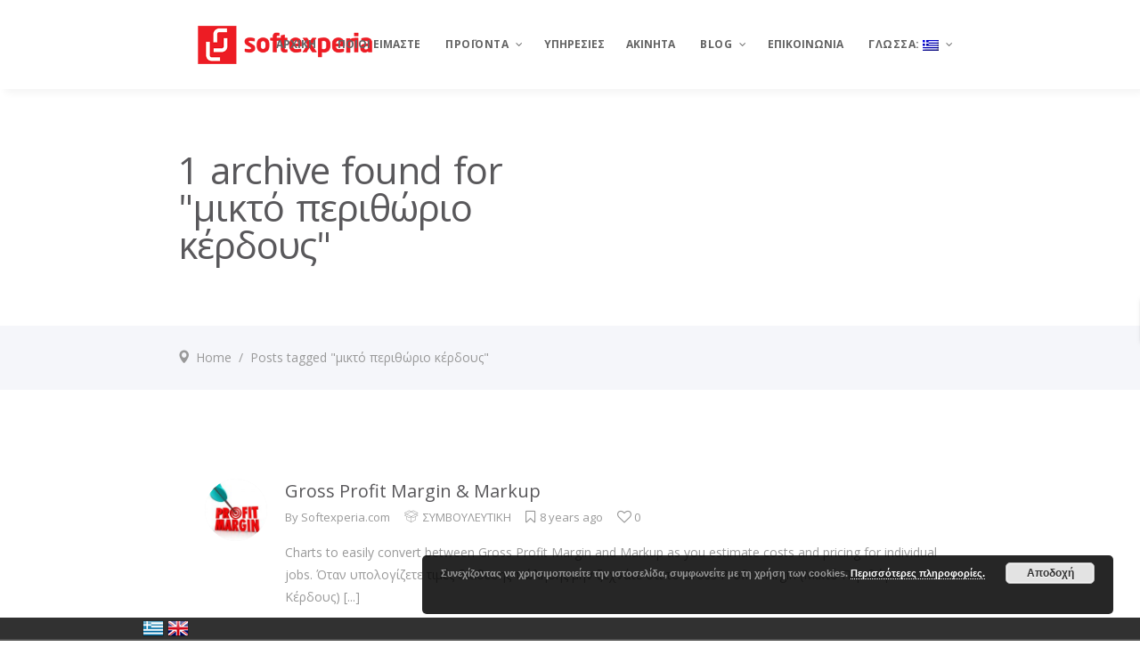

--- FILE ---
content_type: text/html; charset=UTF-8
request_url: https://softexperia.com/tag/%CE%BC%CE%B9%CE%BA%CF%84%CF%8C-%CF%80%CE%B5%CF%81%CE%B9%CE%B8%CF%8E%CF%81%CE%B9%CE%BF-%CE%BA%CE%AD%CF%81%CE%B4%CE%BF%CF%85%CF%82/
body_size: 23037
content:
<!DOCTYPE html>

<html lang="el-GR" class="no-js">

<head>

<!-- Meta Tags -->
<!--[if ie]><meta content='IE=edge' http-equiv='X-UA-Compatible'/><![endif]-->
<meta http-equiv="Content-Type" content="text/html; charset=UTF-8" />
<meta name="viewport" content="width=device-width, initial-scale=1.0, maximum-scale=1.0, user-scalable=no" /> 
<meta name="HandheldFriendly" content="true" /> 
<meta name="revisit-after" content="7 DAYS">
<meta name="robots" content="All">
<!--favicicon-->
<link rel="shortcut icon" href="https://softexperia.com/wp-content/uploads/2020/11/SOFTEXPERIA-LOGO_4.png" />
<link rel="apple-touch-icon" href="https://softexperia.com/wp-content/uploads/2020/11/SOFTEXPERIA-LOGO_4.png" />

<!--Website Title-->

				<script>document.documentElement.className = document.documentElement.className + ' yes-js js_active js'</script>
				<meta name='robots' content='index, follow, max-image-preview:large, max-snippet:-1, max-video-preview:-1' />

<!-- Google Tag Manager for WordPress by gtm4wp.com -->
<script data-cfasync="false" data-pagespeed-no-defer>
	var gtm4wp_datalayer_name = "dataLayer";
	var dataLayer = dataLayer || [];
</script>
<!-- End Google Tag Manager for WordPress by gtm4wp.com -->
	<!-- This site is optimized with the Yoast SEO plugin v21.1 - https://yoast.com/wordpress/plugins/seo/ -->
	<title>μικτό περιθώριο κέρδους Archives - Softexperia</title>
	<link rel="canonical" href="https://softexperia.com/tag/μικτό-περιθώριο-κέρδους/" />
	<meta property="og:locale" content="el_GR" />
	<meta property="og:type" content="article" />
	<meta property="og:title" content="μικτό περιθώριο κέρδους Archives - Softexperia" />
	<meta property="og:url" content="https://softexperia.com/tag/μικτό-περιθώριο-κέρδους/" />
	<meta property="og:site_name" content="Softexperia" />
	<meta name="twitter:card" content="summary_large_image" />
	<script type="application/ld+json" class="yoast-schema-graph">{"@context":"https://schema.org","@graph":[{"@type":"CollectionPage","@id":"https://softexperia.com/tag/%ce%bc%ce%b9%ce%ba%cf%84%cf%8c-%cf%80%ce%b5%cf%81%ce%b9%ce%b8%cf%8e%cf%81%ce%b9%ce%bf-%ce%ba%ce%ad%cf%81%ce%b4%ce%bf%cf%85%cf%82/","url":"https://softexperia.com/tag/%ce%bc%ce%b9%ce%ba%cf%84%cf%8c-%cf%80%ce%b5%cf%81%ce%b9%ce%b8%cf%8e%cf%81%ce%b9%ce%bf-%ce%ba%ce%ad%cf%81%ce%b4%ce%bf%cf%85%cf%82/","name":"μικτό περιθώριο κέρδους Archives - Softexperia","isPartOf":{"@id":"https://softexperia.com/#website"},"primaryImageOfPage":{"@id":"https://softexperia.com/tag/%ce%bc%ce%b9%ce%ba%cf%84%cf%8c-%cf%80%ce%b5%cf%81%ce%b9%ce%b8%cf%8e%cf%81%ce%b9%ce%bf-%ce%ba%ce%ad%cf%81%ce%b4%ce%bf%cf%85%cf%82/#primaryimage"},"image":{"@id":"https://softexperia.com/tag/%ce%bc%ce%b9%ce%ba%cf%84%cf%8c-%cf%80%ce%b5%cf%81%ce%b9%ce%b8%cf%8e%cf%81%ce%b9%ce%bf-%ce%ba%ce%ad%cf%81%ce%b4%ce%bf%cf%85%cf%82/#primaryimage"},"thumbnailUrl":"https://softexperia.com/wp-content/uploads/2017/11/Profit-Margin-Arrow-Target-Aim.jpg","breadcrumb":{"@id":"https://softexperia.com/tag/%ce%bc%ce%b9%ce%ba%cf%84%cf%8c-%cf%80%ce%b5%cf%81%ce%b9%ce%b8%cf%8e%cf%81%ce%b9%ce%bf-%ce%ba%ce%ad%cf%81%ce%b4%ce%bf%cf%85%cf%82/#breadcrumb"},"inLanguage":"el-GR"},{"@type":"ImageObject","inLanguage":"el-GR","@id":"https://softexperia.com/tag/%ce%bc%ce%b9%ce%ba%cf%84%cf%8c-%cf%80%ce%b5%cf%81%ce%b9%ce%b8%cf%8e%cf%81%ce%b9%ce%bf-%ce%ba%ce%ad%cf%81%ce%b4%ce%bf%cf%85%cf%82/#primaryimage","url":"https://softexperia.com/wp-content/uploads/2017/11/Profit-Margin-Arrow-Target-Aim.jpg","contentUrl":"https://softexperia.com/wp-content/uploads/2017/11/Profit-Margin-Arrow-Target-Aim.jpg","width":846,"height":551,"caption":"Profit Margin"},{"@type":"BreadcrumbList","@id":"https://softexperia.com/tag/%ce%bc%ce%b9%ce%ba%cf%84%cf%8c-%cf%80%ce%b5%cf%81%ce%b9%ce%b8%cf%8e%cf%81%ce%b9%ce%bf-%ce%ba%ce%ad%cf%81%ce%b4%ce%bf%cf%85%cf%82/#breadcrumb","itemListElement":[{"@type":"ListItem","position":1,"name":"Home","item":"https://softexperia.com/"},{"@type":"ListItem","position":2,"name":"μικτό περιθώριο κέρδους"}]},{"@type":"WebSite","@id":"https://softexperia.com/#website","url":"https://softexperia.com/","name":"Softexperia","description":"Δημιουργία ιστοσελίδων - Ανάπτυξη λογισμικού - Κοινωνικά Δίκτυα - Συμβουλευτική - Real Estate","publisher":{"@id":"https://softexperia.com/#organization"},"potentialAction":[{"@type":"SearchAction","target":{"@type":"EntryPoint","urlTemplate":"https://softexperia.com/?s={search_term_string}"},"query-input":"required name=search_term_string"}],"inLanguage":"el-GR"},{"@type":"Organization","@id":"https://softexperia.com/#organization","name":"Softexperia","url":"https://softexperia.com/","logo":{"@type":"ImageObject","inLanguage":"el-GR","@id":"https://softexperia.com/#/schema/logo/image/","url":"https://softexperia.com/wp-content/uploads/2016/05/softexperia_logo_2.png","contentUrl":"https://softexperia.com/wp-content/uploads/2016/05/softexperia_logo_2.png","width":274,"height":78,"caption":"Softexperia"},"image":{"@id":"https://softexperia.com/#/schema/logo/image/"}}]}</script>
	<!-- / Yoast SEO plugin. -->


<link rel='dns-prefetch' href='//stats.wp.com' />
<link rel='dns-prefetch' href='//fonts.googleapis.com' />
<link rel="alternate" type="application/rss+xml" title="Softexperia &raquo; Feed" href="https://softexperia.com/feed/" />
<link rel="alternate" type="application/rss+xml" title="Softexperia &raquo; Comments Feed" href="https://softexperia.com/comments/feed/" />
<link rel="alternate" type="application/rss+xml" title="Softexperia &raquo; μικτό περιθώριο κέρδους Tag Feed" href="https://softexperia.com/tag/%ce%bc%ce%b9%ce%ba%cf%84%cf%8c-%cf%80%ce%b5%cf%81%ce%b9%ce%b8%cf%8e%cf%81%ce%b9%ce%bf-%ce%ba%ce%ad%cf%81%ce%b4%ce%bf%cf%85%cf%82/feed/" />
<script type="text/javascript">
window._wpemojiSettings = {"baseUrl":"https:\/\/s.w.org\/images\/core\/emoji\/14.0.0\/72x72\/","ext":".png","svgUrl":"https:\/\/s.w.org\/images\/core\/emoji\/14.0.0\/svg\/","svgExt":".svg","source":{"concatemoji":"https:\/\/softexperia.com\/wp-includes\/js\/wp-emoji-release.min.js?ver=6.3.1"}};
/*! This file is auto-generated */
!function(i,n){var o,s,e;function c(e){try{var t={supportTests:e,timestamp:(new Date).valueOf()};sessionStorage.setItem(o,JSON.stringify(t))}catch(e){}}function p(e,t,n){e.clearRect(0,0,e.canvas.width,e.canvas.height),e.fillText(t,0,0);var t=new Uint32Array(e.getImageData(0,0,e.canvas.width,e.canvas.height).data),r=(e.clearRect(0,0,e.canvas.width,e.canvas.height),e.fillText(n,0,0),new Uint32Array(e.getImageData(0,0,e.canvas.width,e.canvas.height).data));return t.every(function(e,t){return e===r[t]})}function u(e,t,n){switch(t){case"flag":return n(e,"\ud83c\udff3\ufe0f\u200d\u26a7\ufe0f","\ud83c\udff3\ufe0f\u200b\u26a7\ufe0f")?!1:!n(e,"\ud83c\uddfa\ud83c\uddf3","\ud83c\uddfa\u200b\ud83c\uddf3")&&!n(e,"\ud83c\udff4\udb40\udc67\udb40\udc62\udb40\udc65\udb40\udc6e\udb40\udc67\udb40\udc7f","\ud83c\udff4\u200b\udb40\udc67\u200b\udb40\udc62\u200b\udb40\udc65\u200b\udb40\udc6e\u200b\udb40\udc67\u200b\udb40\udc7f");case"emoji":return!n(e,"\ud83e\udef1\ud83c\udffb\u200d\ud83e\udef2\ud83c\udfff","\ud83e\udef1\ud83c\udffb\u200b\ud83e\udef2\ud83c\udfff")}return!1}function f(e,t,n){var r="undefined"!=typeof WorkerGlobalScope&&self instanceof WorkerGlobalScope?new OffscreenCanvas(300,150):i.createElement("canvas"),a=r.getContext("2d",{willReadFrequently:!0}),o=(a.textBaseline="top",a.font="600 32px Arial",{});return e.forEach(function(e){o[e]=t(a,e,n)}),o}function t(e){var t=i.createElement("script");t.src=e,t.defer=!0,i.head.appendChild(t)}"undefined"!=typeof Promise&&(o="wpEmojiSettingsSupports",s=["flag","emoji"],n.supports={everything:!0,everythingExceptFlag:!0},e=new Promise(function(e){i.addEventListener("DOMContentLoaded",e,{once:!0})}),new Promise(function(t){var n=function(){try{var e=JSON.parse(sessionStorage.getItem(o));if("object"==typeof e&&"number"==typeof e.timestamp&&(new Date).valueOf()<e.timestamp+604800&&"object"==typeof e.supportTests)return e.supportTests}catch(e){}return null}();if(!n){if("undefined"!=typeof Worker&&"undefined"!=typeof OffscreenCanvas&&"undefined"!=typeof URL&&URL.createObjectURL&&"undefined"!=typeof Blob)try{var e="postMessage("+f.toString()+"("+[JSON.stringify(s),u.toString(),p.toString()].join(",")+"));",r=new Blob([e],{type:"text/javascript"}),a=new Worker(URL.createObjectURL(r),{name:"wpTestEmojiSupports"});return void(a.onmessage=function(e){c(n=e.data),a.terminate(),t(n)})}catch(e){}c(n=f(s,u,p))}t(n)}).then(function(e){for(var t in e)n.supports[t]=e[t],n.supports.everything=n.supports.everything&&n.supports[t],"flag"!==t&&(n.supports.everythingExceptFlag=n.supports.everythingExceptFlag&&n.supports[t]);n.supports.everythingExceptFlag=n.supports.everythingExceptFlag&&!n.supports.flag,n.DOMReady=!1,n.readyCallback=function(){n.DOMReady=!0}}).then(function(){return e}).then(function(){var e;n.supports.everything||(n.readyCallback(),(e=n.source||{}).concatemoji?t(e.concatemoji):e.wpemoji&&e.twemoji&&(t(e.twemoji),t(e.wpemoji)))}))}((window,document),window._wpemojiSettings);
</script>
<style type="text/css">
img.wp-smiley,
img.emoji {
	display: inline !important;
	border: none !important;
	box-shadow: none !important;
	height: 1em !important;
	width: 1em !important;
	margin: 0 0.07em !important;
	vertical-align: -0.1em !important;
	background: none !important;
	padding: 0 !important;
}
</style>
	<link rel='stylesheet' id='themeone-shortcodes-css' href='https://softexperia.com/wp-content/plugins/themeone-shortcodes/shortcodes/css/shortcodes.css?ver=6.3.1' type='text/css' media='all' />
<link rel='stylesheet' id='linecons-css' href='https://softexperia.com/wp-content/plugins/themeone-shortcodes/shortcodes/css/linecons.css?ver=6.3.1' type='text/css' media='all' />
<link rel='stylesheet' id='pixelicons-css' href='https://softexperia.com/wp-content/plugins/themeone-shortcodes/shortcodes/css/pixelicons.css?ver=6.3.1' type='text/css' media='all' />
<link rel='stylesheet' id='wp-block-library-css' href='https://softexperia.com/wp-includes/css/dist/block-library/style.min.css?ver=6.3.1' type='text/css' media='all' />
<link rel='stylesheet' id='wc-blocks-style-css' href='https://softexperia.com/wp-content/plugins/woocommerce/packages/woocommerce-blocks/build/wc-blocks.css?ver=10.6.6' type='text/css' media='all' />
<link rel='stylesheet' id='wc-blocks-style-active-filters-css' href='https://softexperia.com/wp-content/plugins/woocommerce/packages/woocommerce-blocks/build/active-filters.css?ver=10.6.6' type='text/css' media='all' />
<link rel='stylesheet' id='wc-blocks-style-add-to-cart-form-css' href='https://softexperia.com/wp-content/plugins/woocommerce/packages/woocommerce-blocks/build/add-to-cart-form.css?ver=10.6.6' type='text/css' media='all' />
<link rel='stylesheet' id='wc-blocks-packages-style-css' href='https://softexperia.com/wp-content/plugins/woocommerce/packages/woocommerce-blocks/build/packages-style.css?ver=10.6.6' type='text/css' media='all' />
<link rel='stylesheet' id='wc-blocks-style-all-products-css' href='https://softexperia.com/wp-content/plugins/woocommerce/packages/woocommerce-blocks/build/all-products.css?ver=10.6.6' type='text/css' media='all' />
<link rel='stylesheet' id='wc-blocks-style-all-reviews-css' href='https://softexperia.com/wp-content/plugins/woocommerce/packages/woocommerce-blocks/build/all-reviews.css?ver=10.6.6' type='text/css' media='all' />
<link rel='stylesheet' id='wc-blocks-style-attribute-filter-css' href='https://softexperia.com/wp-content/plugins/woocommerce/packages/woocommerce-blocks/build/attribute-filter.css?ver=10.6.6' type='text/css' media='all' />
<link rel='stylesheet' id='wc-blocks-style-breadcrumbs-css' href='https://softexperia.com/wp-content/plugins/woocommerce/packages/woocommerce-blocks/build/breadcrumbs.css?ver=10.6.6' type='text/css' media='all' />
<link rel='stylesheet' id='wc-blocks-style-catalog-sorting-css' href='https://softexperia.com/wp-content/plugins/woocommerce/packages/woocommerce-blocks/build/catalog-sorting.css?ver=10.6.6' type='text/css' media='all' />
<link rel='stylesheet' id='wc-blocks-style-customer-account-css' href='https://softexperia.com/wp-content/plugins/woocommerce/packages/woocommerce-blocks/build/customer-account.css?ver=10.6.6' type='text/css' media='all' />
<link rel='stylesheet' id='wc-blocks-style-featured-category-css' href='https://softexperia.com/wp-content/plugins/woocommerce/packages/woocommerce-blocks/build/featured-category.css?ver=10.6.6' type='text/css' media='all' />
<link rel='stylesheet' id='wc-blocks-style-featured-product-css' href='https://softexperia.com/wp-content/plugins/woocommerce/packages/woocommerce-blocks/build/featured-product.css?ver=10.6.6' type='text/css' media='all' />
<link rel='stylesheet' id='wc-blocks-style-mini-cart-css' href='https://softexperia.com/wp-content/plugins/woocommerce/packages/woocommerce-blocks/build/mini-cart.css?ver=10.6.6' type='text/css' media='all' />
<link rel='stylesheet' id='wc-blocks-style-price-filter-css' href='https://softexperia.com/wp-content/plugins/woocommerce/packages/woocommerce-blocks/build/price-filter.css?ver=10.6.6' type='text/css' media='all' />
<link rel='stylesheet' id='wc-blocks-style-product-add-to-cart-css' href='https://softexperia.com/wp-content/plugins/woocommerce/packages/woocommerce-blocks/build/product-add-to-cart.css?ver=10.6.6' type='text/css' media='all' />
<link rel='stylesheet' id='wc-blocks-style-product-button-css' href='https://softexperia.com/wp-content/plugins/woocommerce/packages/woocommerce-blocks/build/product-button.css?ver=10.6.6' type='text/css' media='all' />
<link rel='stylesheet' id='wc-blocks-style-product-categories-css' href='https://softexperia.com/wp-content/plugins/woocommerce/packages/woocommerce-blocks/build/product-categories.css?ver=10.6.6' type='text/css' media='all' />
<link rel='stylesheet' id='wc-blocks-style-product-image-css' href='https://softexperia.com/wp-content/plugins/woocommerce/packages/woocommerce-blocks/build/product-image.css?ver=10.6.6' type='text/css' media='all' />
<link rel='stylesheet' id='wc-blocks-style-product-image-gallery-css' href='https://softexperia.com/wp-content/plugins/woocommerce/packages/woocommerce-blocks/build/product-image-gallery.css?ver=10.6.6' type='text/css' media='all' />
<link rel='stylesheet' id='wc-blocks-style-product-query-css' href='https://softexperia.com/wp-content/plugins/woocommerce/packages/woocommerce-blocks/build/product-query.css?ver=10.6.6' type='text/css' media='all' />
<link rel='stylesheet' id='wc-blocks-style-product-results-count-css' href='https://softexperia.com/wp-content/plugins/woocommerce/packages/woocommerce-blocks/build/product-results-count.css?ver=10.6.6' type='text/css' media='all' />
<link rel='stylesheet' id='wc-blocks-style-product-reviews-css' href='https://softexperia.com/wp-content/plugins/woocommerce/packages/woocommerce-blocks/build/product-reviews.css?ver=10.6.6' type='text/css' media='all' />
<link rel='stylesheet' id='wc-blocks-style-product-sale-badge-css' href='https://softexperia.com/wp-content/plugins/woocommerce/packages/woocommerce-blocks/build/product-sale-badge.css?ver=10.6.6' type='text/css' media='all' />
<link rel='stylesheet' id='wc-blocks-style-product-search-css' href='https://softexperia.com/wp-content/plugins/woocommerce/packages/woocommerce-blocks/build/product-search.css?ver=10.6.6' type='text/css' media='all' />
<link rel='stylesheet' id='wc-blocks-style-product-sku-css' href='https://softexperia.com/wp-content/plugins/woocommerce/packages/woocommerce-blocks/build/product-sku.css?ver=10.6.6' type='text/css' media='all' />
<link rel='stylesheet' id='wc-blocks-style-product-stock-indicator-css' href='https://softexperia.com/wp-content/plugins/woocommerce/packages/woocommerce-blocks/build/product-stock-indicator.css?ver=10.6.6' type='text/css' media='all' />
<link rel='stylesheet' id='wc-blocks-style-product-summary-css' href='https://softexperia.com/wp-content/plugins/woocommerce/packages/woocommerce-blocks/build/product-summary.css?ver=10.6.6' type='text/css' media='all' />
<link rel='stylesheet' id='wc-blocks-style-product-title-css' href='https://softexperia.com/wp-content/plugins/woocommerce/packages/woocommerce-blocks/build/product-title.css?ver=10.6.6' type='text/css' media='all' />
<link rel='stylesheet' id='wc-blocks-style-rating-filter-css' href='https://softexperia.com/wp-content/plugins/woocommerce/packages/woocommerce-blocks/build/rating-filter.css?ver=10.6.6' type='text/css' media='all' />
<link rel='stylesheet' id='wc-blocks-style-reviews-by-category-css' href='https://softexperia.com/wp-content/plugins/woocommerce/packages/woocommerce-blocks/build/reviews-by-category.css?ver=10.6.6' type='text/css' media='all' />
<link rel='stylesheet' id='wc-blocks-style-reviews-by-product-css' href='https://softexperia.com/wp-content/plugins/woocommerce/packages/woocommerce-blocks/build/reviews-by-product.css?ver=10.6.6' type='text/css' media='all' />
<link rel='stylesheet' id='wc-blocks-style-product-details-css' href='https://softexperia.com/wp-content/plugins/woocommerce/packages/woocommerce-blocks/build/product-details.css?ver=10.6.6' type='text/css' media='all' />
<link rel='stylesheet' id='wc-blocks-style-single-product-css' href='https://softexperia.com/wp-content/plugins/woocommerce/packages/woocommerce-blocks/build/single-product.css?ver=10.6.6' type='text/css' media='all' />
<link rel='stylesheet' id='wc-blocks-style-stock-filter-css' href='https://softexperia.com/wp-content/plugins/woocommerce/packages/woocommerce-blocks/build/stock-filter.css?ver=10.6.6' type='text/css' media='all' />
<link rel='stylesheet' id='wc-blocks-style-cart-css' href='https://softexperia.com/wp-content/plugins/woocommerce/packages/woocommerce-blocks/build/cart.css?ver=10.6.6' type='text/css' media='all' />
<link rel='stylesheet' id='wc-blocks-style-checkout-css' href='https://softexperia.com/wp-content/plugins/woocommerce/packages/woocommerce-blocks/build/checkout.css?ver=10.6.6' type='text/css' media='all' />
<link rel='stylesheet' id='wc-blocks-style-mini-cart-contents-css' href='https://softexperia.com/wp-content/plugins/woocommerce/packages/woocommerce-blocks/build/mini-cart-contents.css?ver=10.6.6' type='text/css' media='all' />
<link rel='stylesheet' id='jquery-selectBox-css' href='https://softexperia.com/wp-content/plugins/yith-woocommerce-wishlist/assets/css/jquery.selectBox.css?ver=1.2.0' type='text/css' media='all' />
<link rel='stylesheet' id='yith-wcwl-font-awesome-css' href='https://softexperia.com/wp-content/plugins/yith-woocommerce-wishlist/assets/css/font-awesome.css?ver=4.7.0' type='text/css' media='all' />
<link rel='stylesheet' id='woocommerce_prettyPhoto_css-css' href='//softexperia.com/wp-content/plugins/woocommerce/assets/css/prettyPhoto.css?ver=3.1.6' type='text/css' media='all' />
<link rel='stylesheet' id='yith-wcwl-main-css' href='https://softexperia.com/wp-content/plugins/yith-woocommerce-wishlist/assets/css/style.css?ver=3.24.0' type='text/css' media='all' />
<style id='yith-wcwl-main-inline-css' type='text/css'>
.yith-wcwl-share li a{color: #FFFFFF;}.yith-wcwl-share li a:hover{color: #FFFFFF;}.yith-wcwl-share a.facebook{background: #39599E; background-color: #39599E;}.yith-wcwl-share a.facebook:hover{background: #39599E; background-color: #39599E;}.yith-wcwl-share a.twitter{background: #45AFE2; background-color: #45AFE2;}.yith-wcwl-share a.twitter:hover{background: #39599E; background-color: #39599E;}.yith-wcwl-share a.pinterest{background: #AB2E31; background-color: #AB2E31;}.yith-wcwl-share a.pinterest:hover{background: #39599E; background-color: #39599E;}.yith-wcwl-share a.email{background: #FBB102; background-color: #FBB102;}.yith-wcwl-share a.email:hover{background: #39599E; background-color: #39599E;}.yith-wcwl-share a.whatsapp{background: #00A901; background-color: #00A901;}.yith-wcwl-share a.whatsapp:hover{background: #39599E; background-color: #39599E;}
</style>
<style id='classic-theme-styles-inline-css' type='text/css'>
/*! This file is auto-generated */
.wp-block-button__link{color:#fff;background-color:#32373c;border-radius:9999px;box-shadow:none;text-decoration:none;padding:calc(.667em + 2px) calc(1.333em + 2px);font-size:1.125em}.wp-block-file__button{background:#32373c;color:#fff;text-decoration:none}
</style>
<style id='global-styles-inline-css' type='text/css'>
body{--wp--preset--color--black: #000000;--wp--preset--color--cyan-bluish-gray: #abb8c3;--wp--preset--color--white: #ffffff;--wp--preset--color--pale-pink: #f78da7;--wp--preset--color--vivid-red: #cf2e2e;--wp--preset--color--luminous-vivid-orange: #ff6900;--wp--preset--color--luminous-vivid-amber: #fcb900;--wp--preset--color--light-green-cyan: #7bdcb5;--wp--preset--color--vivid-green-cyan: #00d084;--wp--preset--color--pale-cyan-blue: #8ed1fc;--wp--preset--color--vivid-cyan-blue: #0693e3;--wp--preset--color--vivid-purple: #9b51e0;--wp--preset--gradient--vivid-cyan-blue-to-vivid-purple: linear-gradient(135deg,rgba(6,147,227,1) 0%,rgb(155,81,224) 100%);--wp--preset--gradient--light-green-cyan-to-vivid-green-cyan: linear-gradient(135deg,rgb(122,220,180) 0%,rgb(0,208,130) 100%);--wp--preset--gradient--luminous-vivid-amber-to-luminous-vivid-orange: linear-gradient(135deg,rgba(252,185,0,1) 0%,rgba(255,105,0,1) 100%);--wp--preset--gradient--luminous-vivid-orange-to-vivid-red: linear-gradient(135deg,rgba(255,105,0,1) 0%,rgb(207,46,46) 100%);--wp--preset--gradient--very-light-gray-to-cyan-bluish-gray: linear-gradient(135deg,rgb(238,238,238) 0%,rgb(169,184,195) 100%);--wp--preset--gradient--cool-to-warm-spectrum: linear-gradient(135deg,rgb(74,234,220) 0%,rgb(151,120,209) 20%,rgb(207,42,186) 40%,rgb(238,44,130) 60%,rgb(251,105,98) 80%,rgb(254,248,76) 100%);--wp--preset--gradient--blush-light-purple: linear-gradient(135deg,rgb(255,206,236) 0%,rgb(152,150,240) 100%);--wp--preset--gradient--blush-bordeaux: linear-gradient(135deg,rgb(254,205,165) 0%,rgb(254,45,45) 50%,rgb(107,0,62) 100%);--wp--preset--gradient--luminous-dusk: linear-gradient(135deg,rgb(255,203,112) 0%,rgb(199,81,192) 50%,rgb(65,88,208) 100%);--wp--preset--gradient--pale-ocean: linear-gradient(135deg,rgb(255,245,203) 0%,rgb(182,227,212) 50%,rgb(51,167,181) 100%);--wp--preset--gradient--electric-grass: linear-gradient(135deg,rgb(202,248,128) 0%,rgb(113,206,126) 100%);--wp--preset--gradient--midnight: linear-gradient(135deg,rgb(2,3,129) 0%,rgb(40,116,252) 100%);--wp--preset--font-size--small: 13px;--wp--preset--font-size--medium: 20px;--wp--preset--font-size--large: 36px;--wp--preset--font-size--x-large: 42px;--wp--preset--spacing--20: 0.44rem;--wp--preset--spacing--30: 0.67rem;--wp--preset--spacing--40: 1rem;--wp--preset--spacing--50: 1.5rem;--wp--preset--spacing--60: 2.25rem;--wp--preset--spacing--70: 3.38rem;--wp--preset--spacing--80: 5.06rem;--wp--preset--shadow--natural: 6px 6px 9px rgba(0, 0, 0, 0.2);--wp--preset--shadow--deep: 12px 12px 50px rgba(0, 0, 0, 0.4);--wp--preset--shadow--sharp: 6px 6px 0px rgba(0, 0, 0, 0.2);--wp--preset--shadow--outlined: 6px 6px 0px -3px rgba(255, 255, 255, 1), 6px 6px rgba(0, 0, 0, 1);--wp--preset--shadow--crisp: 6px 6px 0px rgba(0, 0, 0, 1);}:where(.is-layout-flex){gap: 0.5em;}:where(.is-layout-grid){gap: 0.5em;}body .is-layout-flow > .alignleft{float: left;margin-inline-start: 0;margin-inline-end: 2em;}body .is-layout-flow > .alignright{float: right;margin-inline-start: 2em;margin-inline-end: 0;}body .is-layout-flow > .aligncenter{margin-left: auto !important;margin-right: auto !important;}body .is-layout-constrained > .alignleft{float: left;margin-inline-start: 0;margin-inline-end: 2em;}body .is-layout-constrained > .alignright{float: right;margin-inline-start: 2em;margin-inline-end: 0;}body .is-layout-constrained > .aligncenter{margin-left: auto !important;margin-right: auto !important;}body .is-layout-constrained > :where(:not(.alignleft):not(.alignright):not(.alignfull)){max-width: var(--wp--style--global--content-size);margin-left: auto !important;margin-right: auto !important;}body .is-layout-constrained > .alignwide{max-width: var(--wp--style--global--wide-size);}body .is-layout-flex{display: flex;}body .is-layout-flex{flex-wrap: wrap;align-items: center;}body .is-layout-flex > *{margin: 0;}body .is-layout-grid{display: grid;}body .is-layout-grid > *{margin: 0;}:where(.wp-block-columns.is-layout-flex){gap: 2em;}:where(.wp-block-columns.is-layout-grid){gap: 2em;}:where(.wp-block-post-template.is-layout-flex){gap: 1.25em;}:where(.wp-block-post-template.is-layout-grid){gap: 1.25em;}.has-black-color{color: var(--wp--preset--color--black) !important;}.has-cyan-bluish-gray-color{color: var(--wp--preset--color--cyan-bluish-gray) !important;}.has-white-color{color: var(--wp--preset--color--white) !important;}.has-pale-pink-color{color: var(--wp--preset--color--pale-pink) !important;}.has-vivid-red-color{color: var(--wp--preset--color--vivid-red) !important;}.has-luminous-vivid-orange-color{color: var(--wp--preset--color--luminous-vivid-orange) !important;}.has-luminous-vivid-amber-color{color: var(--wp--preset--color--luminous-vivid-amber) !important;}.has-light-green-cyan-color{color: var(--wp--preset--color--light-green-cyan) !important;}.has-vivid-green-cyan-color{color: var(--wp--preset--color--vivid-green-cyan) !important;}.has-pale-cyan-blue-color{color: var(--wp--preset--color--pale-cyan-blue) !important;}.has-vivid-cyan-blue-color{color: var(--wp--preset--color--vivid-cyan-blue) !important;}.has-vivid-purple-color{color: var(--wp--preset--color--vivid-purple) !important;}.has-black-background-color{background-color: var(--wp--preset--color--black) !important;}.has-cyan-bluish-gray-background-color{background-color: var(--wp--preset--color--cyan-bluish-gray) !important;}.has-white-background-color{background-color: var(--wp--preset--color--white) !important;}.has-pale-pink-background-color{background-color: var(--wp--preset--color--pale-pink) !important;}.has-vivid-red-background-color{background-color: var(--wp--preset--color--vivid-red) !important;}.has-luminous-vivid-orange-background-color{background-color: var(--wp--preset--color--luminous-vivid-orange) !important;}.has-luminous-vivid-amber-background-color{background-color: var(--wp--preset--color--luminous-vivid-amber) !important;}.has-light-green-cyan-background-color{background-color: var(--wp--preset--color--light-green-cyan) !important;}.has-vivid-green-cyan-background-color{background-color: var(--wp--preset--color--vivid-green-cyan) !important;}.has-pale-cyan-blue-background-color{background-color: var(--wp--preset--color--pale-cyan-blue) !important;}.has-vivid-cyan-blue-background-color{background-color: var(--wp--preset--color--vivid-cyan-blue) !important;}.has-vivid-purple-background-color{background-color: var(--wp--preset--color--vivid-purple) !important;}.has-black-border-color{border-color: var(--wp--preset--color--black) !important;}.has-cyan-bluish-gray-border-color{border-color: var(--wp--preset--color--cyan-bluish-gray) !important;}.has-white-border-color{border-color: var(--wp--preset--color--white) !important;}.has-pale-pink-border-color{border-color: var(--wp--preset--color--pale-pink) !important;}.has-vivid-red-border-color{border-color: var(--wp--preset--color--vivid-red) !important;}.has-luminous-vivid-orange-border-color{border-color: var(--wp--preset--color--luminous-vivid-orange) !important;}.has-luminous-vivid-amber-border-color{border-color: var(--wp--preset--color--luminous-vivid-amber) !important;}.has-light-green-cyan-border-color{border-color: var(--wp--preset--color--light-green-cyan) !important;}.has-vivid-green-cyan-border-color{border-color: var(--wp--preset--color--vivid-green-cyan) !important;}.has-pale-cyan-blue-border-color{border-color: var(--wp--preset--color--pale-cyan-blue) !important;}.has-vivid-cyan-blue-border-color{border-color: var(--wp--preset--color--vivid-cyan-blue) !important;}.has-vivid-purple-border-color{border-color: var(--wp--preset--color--vivid-purple) !important;}.has-vivid-cyan-blue-to-vivid-purple-gradient-background{background: var(--wp--preset--gradient--vivid-cyan-blue-to-vivid-purple) !important;}.has-light-green-cyan-to-vivid-green-cyan-gradient-background{background: var(--wp--preset--gradient--light-green-cyan-to-vivid-green-cyan) !important;}.has-luminous-vivid-amber-to-luminous-vivid-orange-gradient-background{background: var(--wp--preset--gradient--luminous-vivid-amber-to-luminous-vivid-orange) !important;}.has-luminous-vivid-orange-to-vivid-red-gradient-background{background: var(--wp--preset--gradient--luminous-vivid-orange-to-vivid-red) !important;}.has-very-light-gray-to-cyan-bluish-gray-gradient-background{background: var(--wp--preset--gradient--very-light-gray-to-cyan-bluish-gray) !important;}.has-cool-to-warm-spectrum-gradient-background{background: var(--wp--preset--gradient--cool-to-warm-spectrum) !important;}.has-blush-light-purple-gradient-background{background: var(--wp--preset--gradient--blush-light-purple) !important;}.has-blush-bordeaux-gradient-background{background: var(--wp--preset--gradient--blush-bordeaux) !important;}.has-luminous-dusk-gradient-background{background: var(--wp--preset--gradient--luminous-dusk) !important;}.has-pale-ocean-gradient-background{background: var(--wp--preset--gradient--pale-ocean) !important;}.has-electric-grass-gradient-background{background: var(--wp--preset--gradient--electric-grass) !important;}.has-midnight-gradient-background{background: var(--wp--preset--gradient--midnight) !important;}.has-small-font-size{font-size: var(--wp--preset--font-size--small) !important;}.has-medium-font-size{font-size: var(--wp--preset--font-size--medium) !important;}.has-large-font-size{font-size: var(--wp--preset--font-size--large) !important;}.has-x-large-font-size{font-size: var(--wp--preset--font-size--x-large) !important;}
.wp-block-navigation a:where(:not(.wp-element-button)){color: inherit;}
:where(.wp-block-post-template.is-layout-flex){gap: 1.25em;}:where(.wp-block-post-template.is-layout-grid){gap: 1.25em;}
:where(.wp-block-columns.is-layout-flex){gap: 2em;}:where(.wp-block-columns.is-layout-grid){gap: 2em;}
.wp-block-pullquote{font-size: 1.5em;line-height: 1.6;}
</style>
<link rel='stylesheet' id='contact-form-7-css' href='https://softexperia.com/wp-content/plugins/contact-form-7/includes/css/styles.css?ver=5.9.7' type='text/css' media='all' />
<link rel='stylesheet' id='langbf_style-css' href='https://softexperia.com/wp-content/plugins/language-bar-flags/style.css?ver=6.3.1' type='text/css' media='all' />
<link rel='stylesheet' id='rs-plugin-settings-css' href='https://softexperia.com/wp-content/plugins/revslider/public/assets/css/settings.css?ver=5.4.1' type='text/css' media='all' />
<style id='rs-plugin-settings-inline-css' type='text/css'>
.tp-caption a{color:#ff7302;text-shadow:none;-webkit-transition:all 0.2s ease-out;-moz-transition:all 0.2s ease-out;-o-transition:all 0.2s ease-out;-ms-transition:all 0.2s ease-out}.tp-caption a:hover{color:#ffa902}.tp-caption a{color:#ff7302;text-shadow:none;-webkit-transition:all 0.2s ease-out;-moz-transition:all 0.2s ease-out;-o-transition:all 0.2s ease-out;-ms-transition:all 0.2s ease-out}.tp-caption a:hover{color:#ffa902}.tp-caption a{color:#ff7302;text-shadow:none;-webkit-transition:all 0.2s ease-out;-moz-transition:all 0.2s ease-out;-o-transition:all 0.2s ease-out;-ms-transition:all 0.2s ease-out}.tp-caption a:hover{color:#ffa902}
</style>
<link rel='stylesheet' id='js_composer_front-css' href='https://softexperia.com/wp-content/plugins/js_composer/assets/css/js_composer.min.css?ver=5.1' type='text/css' media='all' />
<style id='woocommerce-inline-inline-css' type='text/css'>
.woocommerce form .form-row .required { visibility: visible; }
</style>
<link rel='stylesheet' id='wc-shortcodes-style-css' href='https://softexperia.com/wp-content/plugins/wc-shortcodes/public/assets/css/style.css?ver=3.46' type='text/css' media='all' />
<link rel='stylesheet' id='main-styles-css' href='https://softexperia.com/wp-content/themes/mobius/style.css?ver=6.3.1' type='text/css' media='all' />
<link rel='stylesheet' id='font-awesome-css' href='https://softexperia.com/wp-content/plugins/essential-real-estate/lib/smart-framework/assets/vendors/font-awesome/css/font-awesome.min.css?ver=4.7.0' type='text/css' media='all' />
<style id='font-awesome-inline-css' type='text/css'>
[data-font="FontAwesome"]:before {font-family: 'FontAwesome' !important;content: attr(data-icon) !important;speak: none !important;font-weight: normal !important;font-variant: normal !important;text-transform: none !important;line-height: 1 !important;font-style: normal !important;-webkit-font-smoothing: antialiased !important;-moz-osx-font-smoothing: grayscale !important;}
</style>
<link rel='stylesheet' id='icomoon-css' href='https://softexperia.com/wp-content/themes/mobius/css/icomoon.css?ver=6.3.1' type='text/css' media='all' />
<link rel='stylesheet' id='steadysets-css' href='https://softexperia.com/wp-content/themes/mobius/css/steadysets.css?ver=6.3.1' type='text/css' media='all' />
<link rel='stylesheet' id='mediaelementplayer-css' href='https://softexperia.com/wp-content/themes/mobius/css/mediaelementplayer.css?ver=6.3.1' type='text/css' media='all' />
<!--[if lte IE 7]>
<link rel='stylesheet' id='font-awesome-ie7-css' href='https://softexperia.com/wp-content/themes/mobius/css/font-awesome-ie7.min.css?ver=6.3.1' type='text/css' media='all' />
<![endif]-->
<!--[if lte IE 8]>
<link rel='stylesheet' id='ie7-support-css' href='https://softexperia.com/wp-content/themes/mobius/css/ie7support.css?ver=6.3.1' type='text/css' media='all' />
<![endif]-->
<link rel='stylesheet' id='mobius-grid-css-css' href='https://softexperia.com/wp-content/themes/mobius/includes/mobius-grid/mobius-grid.css?ver=6.3.1' type='text/css' media='all' />
<link rel='stylesheet' id='woocommerce-css' href='https://softexperia.com/wp-content/themes/mobius/css/woocommerce.css?ver=6.3.1' type='text/css' media='all' />
<link rel='stylesheet' id='jquery-ui-css' href='https://softexperia.com/wp-content/plugins/essential-real-estate/public/assets/packages/jquery-ui/jquery-ui.min.css?ver=1.11.4' type='text/css' media='all' />
<link rel='stylesheet' id='owl.carousel-css' href='https://softexperia.com/wp-content/plugins/essential-real-estate/public/assets/packages/owl-carousel/assets/owl.carousel.min.css?ver=2.3.4' type='text/css' media='all' />
<link rel='stylesheet' id='light-gallery-css' href='https://softexperia.com/wp-content/plugins/essential-real-estate/public/assets/packages/light-gallery/css/lightgallery.min.css?ver=1.2.18' type='text/css' media='all' />
<link rel='stylesheet' id='ere_main-css' href='https://softexperia.com/wp-content/plugins/essential-real-estate/public/assets/scss/main/main.min.css?ver=4.4.5' type='text/css' media='all' />
<link rel='stylesheet' id='bootstrap-css' href='https://softexperia.com/wp-content/plugins/essential-real-estate/public/assets/packages/bootstrap/css/bootstrap.min.css?ver=4.6.2' type='text/css' media='all' />
<link rel='stylesheet' id='redux-google-fonts-mobius-css' href='https://fonts.googleapis.com/css?family=Open+Sans%3A400%2C700%2C600&#038;subset=greek&#038;ver=1665850019' type='text/css' media='all' />
<link rel='stylesheet' id='wordpresscanvas-font-awesome-css' href='https://softexperia.com/wp-content/plugins/wc-shortcodes/public/assets/css/font-awesome.min.css?ver=4.7.0' type='text/css' media='all' />
<link rel='stylesheet' id='like-styles-css' href='https://softexperia.com/wp-content/themes/mobius/includes/post-like/post-like.css?ver=6.3.1' type='text/css' media='all' />
<script type='text/javascript' src='https://softexperia.com/wp-includes/js/jquery/jquery.min.js?ver=3.7.0' id='jquery-core-js'></script>
<script type='text/javascript' src='https://softexperia.com/wp-includes/js/jquery/jquery-migrate.min.js?ver=3.4.1' id='jquery-migrate-js'></script>
<script type='text/javascript' src='https://softexperia.com/wp-includes/js/dist/vendor/wp-polyfill-inert.min.js?ver=3.1.2' id='wp-polyfill-inert-js'></script>
<script type='text/javascript' src='https://softexperia.com/wp-includes/js/dist/vendor/regenerator-runtime.min.js?ver=0.13.11' id='regenerator-runtime-js'></script>
<script type='text/javascript' src='https://softexperia.com/wp-includes/js/dist/vendor/wp-polyfill.min.js?ver=3.15.0' id='wp-polyfill-js'></script>
<script type='text/javascript' src='https://softexperia.com/wp-includes/js/dist/hooks.min.js?ver=c6aec9a8d4e5a5d543a1' id='wp-hooks-js'></script>
<script type='text/javascript' src='https://stats.wp.com/w.js?ver=202604' id='woo-tracks-js'></script>
<script type='text/javascript' src='https://softexperia.com/wp-content/plugins/language-bar-flags/js/tooltip.slide.js?ver=6.3.1' id='langbf_tooltip-js'></script>
<script type='text/javascript' src='https://softexperia.com/wp-content/plugins/revslider/public/assets/js/jquery.themepunch.tools.min.js?ver=5.4.1' id='tp-tools-js'></script>
<script type='text/javascript' src='https://softexperia.com/wp-content/plugins/revslider/public/assets/js/jquery.themepunch.revolution.min.js?ver=5.4.1' id='revmin-js'></script>
<script type='text/javascript' src='https://softexperia.com/wp-content/plugins/woocommerce/assets/js/jquery-blockui/jquery.blockUI.min.js?ver=2.7.0-wc.8.0.3' id='jquery-blockui-js'></script>
<script type='text/javascript' id='wc-add-to-cart-js-extra'>
/* <![CDATA[ */
var wc_add_to_cart_params = {"ajax_url":"\/wp-admin\/admin-ajax.php","wc_ajax_url":"\/?wc-ajax=%%endpoint%%","i18n_view_cart":"View cart","cart_url":"https:\/\/softexperia.com\/cart\/","is_cart":"","cart_redirect_after_add":"no"};
/* ]]> */
</script>
<script type='text/javascript' src='https://softexperia.com/wp-content/plugins/woocommerce/assets/js/frontend/add-to-cart.min.js?ver=8.0.3' id='wc-add-to-cart-js'></script>
<script type='text/javascript' src='https://softexperia.com/wp-content/plugins/js_composer/assets/js/vendors/woocommerce-add-to-cart.js?ver=5.1' id='vc_woocommerce-add-to-cart-js-js'></script>
<script type='text/javascript' src='https://softexperia.com/wp-content/themes/mobius/js/modernizr.js?ver=2.7.1' id='modernizr-js'></script>
<script type='text/javascript' src='https://softexperia.com/wp-content/themes/mobius/js/preloader.js?ver=1.0' id='preloader-js'></script>
<link rel="https://api.w.org/" href="https://softexperia.com/wp-json/" /><link rel="alternate" type="application/json" href="https://softexperia.com/wp-json/wp/v2/tags/179" /><link rel="EditURI" type="application/rsd+xml" title="RSD" href="https://softexperia.com/xmlrpc.php?rsd" />
<meta name="generator" content="WordPress 6.3.1" />
<meta name="generator" content="WooCommerce 8.0.3" />
<style type="text/css">
.qtranxs_flag_en {background-image: url(https://softexperia.com/wp-content/plugins/qtranslate-x/flags/gb.png); background-repeat: no-repeat;}
.qtranxs_flag_GR {background-image: url(https://softexperia.com/wp-content/plugins/qtranslate-x/flags/gr.png); background-repeat: no-repeat;}
</style>
<link hreflang="en" href="https://softexperia.com/tag/%CE%BC%CE%B9%CE%BA%CF%84%CF%8C-%CF%80%CE%B5%CF%81%CE%B9%CE%B8%CF%8E%CF%81%CE%B9%CE%BF-%CE%BA%CE%AD%CF%81%CE%B4%CE%BF%CF%85%CF%82/?lang=en" rel="alternate" />
<link hreflang="GR" href="https://softexperia.com/tag/%CE%BC%CE%B9%CE%BA%CF%84%CF%8C-%CF%80%CE%B5%CF%81%CE%B9%CE%B8%CF%8E%CF%81%CE%B9%CE%BF-%CE%BA%CE%AD%CF%81%CE%B4%CE%BF%CF%85%CF%82/?lang=GR" rel="alternate" />
<link hreflang="x-default" href="https://softexperia.com/tag/%CE%BC%CE%B9%CE%BA%CF%84%CF%8C-%CF%80%CE%B5%CF%81%CE%B9%CE%B8%CF%8E%CF%81%CE%B9%CE%BF-%CE%BA%CE%AD%CF%81%CE%B4%CE%BF%CF%85%CF%82/" rel="alternate" />
<meta name="generator" content="qTranslate-X 3.4.6.8" />

<!-- Google Tag Manager for WordPress by gtm4wp.com -->
<!-- GTM Container placement set to automatic -->
<script data-cfasync="false" data-pagespeed-no-defer>
</script>
<!-- End Google Tag Manager for WordPress by gtm4wp.com --><style type="text/css">                    @media only screen and (max-width: 800px){
#top-nav .top-menu  {
display: none !important;
}
}                </style><style type="text/css">
		.to-lb-overlay,
		#search-overlay {
			background: #ffffff;
		}
		.website-logo img {
			min-height: 61%;
			max-height: 61%;
		}
		@media screen and (max-width: 480px) {	
		.website-logo img {
			min-height: 48.8%;
			max-height: 48.8%;
		}
		}
		#single-post-section article a,
		#single-portfolio-section article a {
			color: #ff6863;
		}
		#single-post-section article a:hover,
		#single-portfolio-section article a:hover {
			color: initial !important;
		}
		
		.headerColor {
			background: #ffffff;
			color: #646464;
		}
		#header .cart-counter *,
		#header .wishlist-link *,
		#header-container input.search,
		.search-close .fa-times {
			color: #646464;
		}
		.headerColor2 {
			background: #646464;
			color: #ffffff;
		}
		.header-mobile .sliding-sidebar-open,
		.search-button.no-nav {
			color: #646464;
		}
		.trans.dark .sliding-menu-open *,
		.trans.dark .sliding-sidebar-open * {
			fill: #999999;
		}
		.trans.light .sliding-menu-open *,
		.trans.light .sliding-sidebar-open * {
			fill: #e8e8e8;
		}
		
		#to-slider {
			background: #565656;
		}
		/*#footer-bottom,
		#footer-bottom #copyright,
		#footer-bottom #footer-social a {
			color: #EBEBEB;
		}*/
		
		
		.sidebarColor {
			background: #ffffff;
		}
		
		#sliding-menu {
			background: #ffffff;
		}
		#sliding-menu-overlay {
			background: ;
			opacity: 0.00;
		}
		#left-nav {
			background: #F5F6FA;
		}
		#sliding-menu.dark #left-nav > ul > li > a,
		#sliding-menu.dark #left-nav li:hover > a,
		#sliding-menu.dark #left-nav li:hover > a i,
		#sliding-menu.dark #left-menu-shop li a,
		#sliding-menu.dark #left-nav li.back-sub-menu span,
		#sliding-menu.dark #left-nav li.back-sub-menu i,
		#sliding-menu.dark #left-nav .left-cart-counter:hover *,
		#sliding-menu.dark #left-nav .to-wishlist-counter:hover * {
			color: #59585b;
		}
		#sliding-menu.light #left-nav > ul > li > a,
		#sliding-menu.light #left-nav li:hover > a,
		#sliding-menu.light #left-nav li:hover > a i,
		#sliding-menu.light #left-menu-shop li a,
		#sliding-menu.light #left-nav li.back-sub-menu span,
		#sliding-menu.light #left-nav li.back-sub-menu i,
		#sliding-menu.light #left-nav .left-cart-counter:hover *,
		#sliding-menu.light #left-nav .to-wishlist-counter:hover * {
			color: #ffffff;
		}
		.sliding-menu-open *,
		.sliding-sidebar-open * {
			fill: #646464;
		}
		#left-nav ul li:before {
			background: #dddddd;
		}
		#left-nav ul li.current-menu-item:before ,
		#left-nav ul li.current_page_ancestor:before {
			background: #ff6863;
		}
		
		
		body.dark, .dark p, .dark div, .dark a,
		#header .buttons a,
		#header .quantity {
			color: #999999;
		}
		.dark h1, .dark h2, .dark h3 , .dark h4, .dark h5, .dark h6,
		.dark h1 a, .dark h2 a, .dark h3 a, .dark h4 a, .dark h5 a, .dark h6 a,
		.dark.to-slide .to-slide-content-inner *,
		.dark dt,
		.dark .post-title a,
		.dark .summary .posted_in,
		#header .widget_shopping_cart_content .cart_list a,
		.dark table.cart td.product-name a,
		.dark .woocommerce-tabs ul.tabs li,
		.dark .comment-list .comment-author,
		.dark .comment-list .comment-author a,
		.dark .to-pie-chart span,
		.dark .to-progress-bar-title strong,
		.dark .to-counter-number span,
		.dark .to-counter-number-desc,
		.dark .to-sc-twitter-icon,
		.dark li.active-tab {
			color: #59585b;
		}
		.dark .widget a {
			color: #59585b;
		}
		.dark .widget a:hover {
			color: #ff6863;
		}
		.dark.to-page-heading-img-true * {
			color: #59585b;
		}
		.dark .to-grid-filters-button svg * {
			fill: #999999;
		}
		
		.dark .post-info .post-date .date {
			color: #59585b;
		}
		.dark .post-info .post-date .month {
			color: #79787A;
		}
		.dark .post-info .post-date .year {
			color: #999999;
		}
		.dark .owl-page.active span,
		.dark .owl-page:hover span {
			background: #999999;
		}
		.dark .isotope-pages li.active,
		.dark .isotope-pages li:hover {
			background: #999999 !important;
		}body.light, .light p, .light div, .light a {
			color: #e8e8e8;
		}
		.light h1, .light h2, .light h3, .light h4, .light h5, .light h6,
		.light h1 a, .light h2 a, .light h3 a, .light h4 a, .light h5 a, .light h6 a,
		.light.to-slide .to-slide-content-inner *,
		.light dt,
		.light .post-title a,
		.light .summary .posted_in,
		.light table.cart td.product-name a,
		.light .woocommerce-tabs ul.tabs li,
		.light .comment-list .comment-author,
		.light .comment-list .comment-author a,
		.light .to-pie-chart span,
		.light .to-progress-bar-title strong,
		.light .to-counter-number span,
		.light .to-counter-number-desc,
		.light .to-sc-twitter-icon,
		.light li.active-tab {
			color: #ffffff;
		}
		.light .widget a {	
			color: #FCFCFC;
		}
		.light .widget a:hover {
			color: #ff6863;
		}
		.light.to-page-heading-img-true * {
			color: #fff;
		}
		.light .to-grid-filters-button svg * {
			fill: #e8e8e8;
		}
		
		.light .post-info .post-date .date {
			color: #ffffff;
		}
		.light .post-info .post-date .month {
			color: #F3F3F3;
		}
		.light .post-info .post-date .year {
			color: #e8e8e8;
		}
		.light .owl-page.active span,
		.light .owl-page:hover span {
			background: #e8e8e8;
		}
		.light .isotope-pages li.active,
		.light .isotope-pages li:hover {
			background: #e8e8e8 !important;
		}
		.light.to-page-heading .subtitle {
			color: #f3f5f8;
		}
		body,
		#body-overlay,
		#outer-container,
		#inner-container,
		.comment-list li,
		.comment-list li.comment > #respond {
			background: #ffffff;
		}
		
		#preloader,
		#header .widget_shopping_cart .cart_list li:hover,
		#to-crumbs-overlay,
		#to-author-bio-overlay,
		.to-grid-filter-overlay,
		code,
		.wp-caption,
		.to-team-carousel.circle .to-member-social li,
		.to-progress-bar-holder {
			background: #F5F6FA;
		}
		.grid-home-page .next-container {
			background: #F5F6FA !important;
		}
		
		.mejs-controls,
		.to-audio-player,
		#current-player-mini {
			background: #2B2D2F;
			color: #ffffff;
		}
		.to-item.blog .to-item-cat:hover {
			background: #2B2D2F !important;
			color: #ffffff !important;
		}
		.to-audio-player i,
		.to-audio-player span,
		.mejs-controls .mejs-playpause-button,
		.mejs-controls .mejs-button button,
		.mejs-controls .mejs-currenttime,
		.mejs-controls .mejs-duration {
			color: #ffffff !important;
		}
		
		.accentBg,
		.accentBgHover:hover,
		.mejs-time-current,
		.mejs-volume-current,
		.mejs-horizontal-volume-current,
		div.wpcf7-response-output,
		.woocommerce-info,
		.woocommerce-info *,
		.woocommerce .single_add_to_cart_button,
		.wishlist_table .add_to_cart,
		.woocommerce .woocommerce-message,
		.woocommerce .woocommerce-message a,
		.woocommerce .woocommerce-error,
		.woocommerce .woocommerce-error a,
		.woocommerce .product-wrap:hover .product_type_simple:hover,
		.woocommerce .product-wrap:hover .add_to_cart_button:hover,
		.woocommerce .widget_layered_nav_filters ul li a:hover,
		.woocommerce-page .widget_layered_nav_filters ul li a:hover,
		.widget_price_filter .ui-slider .ui-slider-range,
		#slider_per_page .ui-slider-range,
		select option:hover,
		.chosen-container ul.chosen-results li.highlighted,
		.active {
			background: #ff6863 !important;
			color: #ffffff !important;
		}
		::selection {
			background: #ff6863 !important;
			color: #ffffff !important;
		}
		::-moz-selection {
			background: #ff6863 !important;
			color: #ffffff !important;
		}
		.woocommerce .single_add_to_cart_button,
		.wishlist_table .add_to_cart {
			border-color: #ff6863 !important; 
		}
		.csstransforms .loading {
			border-left: 3px solid rgba(255,104,99,0.2);
			border-right: 3px solid rgba(255,104,99,0.2);
			border-bottom: 3px solid rgba(255,104,99,0.2);
			border-top: 3px solid #ff6863;
		}
		.csstransforms .next-container.load {
			border-top: 2px solid #ff6863;
		}
		.to-item.active {
			background: none !important;
		}
		
		.button:hover,
		input[type=submit]:hover,
		input[type="button"]:hover,
		input[type=submit]:hover,
		.header-pages li.active,
		#header .buttons a:hover,
		#header .total .amount,
		#header .widget_shopping_cart_content .cart_list a:hover,
		.grid-filter-title:hover, 
		.no-touch .isotopeFilters-title:hover, 
		.grid-home-page .next-container:hover,
		.to-grid-filter-title.actived,
		.to-item-overlay,
		.widget .tagcloud a:hover,
		.light .widget.widget_tag_cloud a:hover,
		.post-tags a:hover,
		.sliding-menu-open:hover > div,
		.widget.widget_tag_cloud a:hover,
		.comment-list .reply a:hover,
		.dark .comment-list .comment-author a:hover,
		input[type=submit]:hover, 
		button[type=submit]:hover,
		.to-page-nav li.active a,
		.to-page-nav li a:hover,
		.page-numbers .current,
		.page-numbers a:hover,
		.accentColor,
		.accentColorHover:hover,
		a.accentColor,
		a:not(.to-button):hover,
		.required,
		input[type=checkbox]:checked:before,
		input[type=radio]:checked:before,
		#header-container.trans.light .search-button:hover .fa-search,
		#header-container.trans.dark .search-button:hover .fa-search,
		.widget.widget_rss cite,
		.widget.widget_calendar #today,
		.required,
		.wpcf7-form .wpcf7-not-valid-tip,
		#comment-status,
		.comment-awaiting-moderation,
		.comment-list .comment-meta a:hover,
		#cancel-comment-reply-link:hover,
		#to-crumbs a:hover,
		#portfolio-all-items:hover i,
		.to-item-meta a:hover *,
		.to-excerpt-more:hover,
		.to-search-item-content h4 a:hover,
		.to-testimonial .to-testimonial-autor-desc,
		.to-team-carousel .to-member-social li a,
		.to-quote .fa-quote-left,
		.post-like:hover i,
		.post-like.liked,
		.post-like.liked i,
		.dark .post-like.liked,
		.dark .widget a.post-like.no-liked:hover i,
		.post-like .icon-to-x,
		.ui-menu-item:hover .title,
		.grid-home-page .to-grid-filter-title:hover,
		.blog-page .to-grid-filter-title:hover,
		.portfolio-page .to-grid-filter-title:hover,
		.no-touch .to-item.blog h2:hover,
		.no-touch .to-item.blog .to-item-author:hover,
		.no-touch .to-item.blog .to-item-comments:hover,
		.to-masonry .to-item.tall .to-excerpt-masonry:hover,
		.to-item-title-hover,
		.to-item-dot:before,
		.to-item-dot .before,
		.single-product-summary .amount,
		#comment-status p,
		.widget .total .amount,
		.woocommerce ul.products li.product h3:hover,
		a.woocommerce-review-link,
		a.woocommerce-review-link .count,
		.woocommerce ul.products li.product .price .amount, 
		.woocommerce-page ul.products li.product .price .amount,
		.woocommerce div.product .stock,
		.woocommerce-page div.product .stock,
		tbody .cart_item .product-name,
		.order-total .amount,
		.lost_password a,
		.posted_in a,
		.post-cat-holder a,
		.post-tag-holder a,
		.actived {
			color:  #ff6863;
		}
		.to-item.blog.quote.center h2:hover,
		.to-item.blog.link.center h2:hover,
		.woocommerce-tabs .tabs li.active,
		.woocommerce-tabs .tabs li:hover,
		.no-menu-assigned:hover,
		#current-player.close .mejs-playpause-button:hover,
		.tweet-link-color,
		.stars .active,
		.featured .to-ptable-header h5 {
			color:  #ff6863 !important;
		}
		.to-search-item .to-excerpt-more:hover {
			color:  #ff6863 !important;
		}
		.sliding-menu-open:hover *,
		.sliding-sidebar-open:hover *,
		#left-menu-button:hover * {
			fill:  #ff6863 !important; 
		}
		#call-to-action:hover *,
		#left-menu-button:hover * {
			color: #ffffff !important;
		}
		
		.grid-home-page .to-grid-filter-title:hover,
		.blog-page .to-grid-filter-title:hover,
		.portfolio-page .to-grid-filter-title:hover {
			color:  #ff6863 !important;
		}
		.to-item .to-item-overlay,
		.to-item.blog .to-item-wrapper,
		.to-item.blog .to-item-social {
			background: #ffffff;
		}
		
		.to-item.blog .to-item-content h2 {
			color: #59585b;
		}
		.to-item .excerpt,
		.to-item .to-item-social,
		.to-item.portfolio:not(.portstyle2) .to-item-cats {
			color: #999999;
		}
		.to-item.blog .to-item-cat {
			background: #ff6863;
		}
		.to-item.blog.center:not(.portstyle2) .to-item-information,
		.to-item.blog.center:not(.portstyle2) .to-item-information a {
			color: #e4e4e4;
		}
		.to-item.portfolio:not(.portstyle2) .to-item-wrapper,
		.to-item.portfolio:not(.portstyle2) h2,
		.to-item.portfolio:not(.portstyle2) h2 a {
			color: #59585b;
		}
		.to-item.center:not(.portstyle2) .to-item-content,	
		.to-item.blog.center h2 a {
			color: #ffffff !important;
		}
		.to-item.blog.quote.center h2,
		.to-item.blog.link.center h2 {
			color: #59585b !important;
		}
		.to-item.portfolio h2:hover,
		.to-item.portfolio a:hover {
			color: #ff6863 !important;
		}
		.to-item .to-item-lightbox-link,
		.to-item .to-item-lightbox-link i,
		.to-item .to-item-content-link,
		.to-item .to-item-content-link i,
		.to-item .to-item-audio-link,
		.to-item .to-item-audio-link i {
			color: #999999;
		}
		.to-item.portfolio .to-item-lightbox-link:hover,
		.to-item.portfolio .to-item-lightbox-link:hover i,
		.to-item.portfolio .to-item-content-link:hover,
		.to-item.portfolio .to-item-content-link:hover i,
		.to-item.portfolio .to-item-audio-link:hover,
		.to-item.portfolio .to-item-audio-link:hover i {
			color: #ff6863;
		}
		.to-item.blog.quote .to-item-content,
		.to-item.blog.link .to-item-content {
			background: #ffffff;
		}
		.blog-grid-fullwidth .to-item.blog.quote .to-item-content,
		.blog-grid-fullwidth .to-item.blog.link .to-item-content,
		.grid-home-page .to-item.blog.quote .to-item-content,
		.grid-home-page .to-item.blog.link .to-item-content {
			background: #f3f5f8;
		}
		
		.ui-autocomplete {
			background: #191919 !important;
		}
		.ui-menu, 
		.ui-menu .ui-menu-item,
		.image-autocomplete {
			background: rgba(31,31,31,0.95); 
			color: #EBEBEB;
		}
		.ui-menu-item .desc {
			color: #C1C1C1;
		}
		.ui-menu-item .ui-corner-all:hover,
		.ui-menu-item .ui-corner-all.ui-state-focus {
			background: rgba(0,0,0,.25) !important;
		}
		.ui-menu-item .fa-pencil {
			background: rgba(0,0,0,0.15);
		}
		
		#header-container.trans.light #top-nav > ul > li,
		#header-container.trans.light .sliding-sidebar-open,
		#header-container.trans.light .search-button .fa-search,
		#header.trans.light .to-wishlist-counter i,
		#header.trans.light .to-wishlist-counter span,
		#header.trans.light .cart-counter i,
		#header.trans.light .cart-counter span {
			color: #ffffff;
		}
		#header-container.trans.light .sliding-menu-open *,
		#header-container.trans.light .sliding-sidebar-open * {
			fill: #ffffff;
		}
		#header-container.trans.dark #top-nav > ul > li,
		#header-container.trans.dark .sliding-sidebar-open,
		#header-container.trans.dark .search-button .fa-search,
		#header.trans.dark .to-wishlist-counter i,
		#header.trans.dark .to-wishlist-counter span,
		#header.trans.dark .cart-counter i,
		#header.trans.dark .cart-counter span {
			color: #313131;
		}
		#header-container.trans.dark .sliding-menu-open *,
		#header-container.trans.dark .sliding-sidebar-open * {
			fill: #313131;
		}
		#header .widget_shopping_cart,
		.woocommerce .cart-notification,
		#header .wishlist-notification,
		#header .cart-notification,
		#top-nav .sub-menu {
			background: #ffffff;
			color: #999999;
		}
		#top-nav > ul > .megamenu > .sub-menu > li > a,
		#top-nav .sub-menu li:hover > a {
			color: #59585b;
		}
		#top-nav ul ul .current-menu-item > a,
		#top-nav > ul > .megamenu > .sub-menu > li:hover > a,
		#top-nav > ul > .megamenu > .sub-menu > li.current-menu-item:hover > a  {
			color: #ff6863 !important;
		}
		#top-nav > ul > .megamenu > .sub-menu > li.current-menu-item > a {
			color: inherit !important;
		}
		#top-nav > ul > li > a.hover {
			border-color: #ff6863;
		}
		
		.dark *,
		.dark table tbody tr td:first-child,
		.dark .widget.widget_pages li a,
		.dark .widget.widget_nav_menu li a {
			border-color: #dddddd;
		}
		.light *,
		.light table tbody tr td:first-child,
		.light .widget.widget_pages li a,
		.light .widget.widget_nav_menu li a {
			border-color: #dddddd;
		}
		.comment-list .parent:after,
		.comment-list .children:before,
		.comment-list .children:after {
			border-color: #f3f5f8;
		}
		
		#sliding-sidebar .widget .no-post-like-image {
			background-color: #D4D4D4 !important;
		}
		.button,
		input[type="button"],
		input[type=submit],
		.header-pages li, 
		.grid-filter-title, 
		.no-touch .isotopeFilters-title, 
		.grid-home-page .next-container,
		.to-grid-filter-title,
		.to-item-overlay,
		.widget .tagcloud a,
		.light .widget.widget_tag_cloud a,
		.post-tags a,
		.sliding-menu-open:hover > div,
		.widget.widget_tag_cloud a,
		.comment-list .reply a,
		input[type=submit], 
		button[type=submit],
		.to-page-nav li a,
		.to-page-nav li a {
			color: inherit;
		}
		
		
		.light .to-icon.full-bg {
			background: #3A3A3A;
		}
		.dark .to-icon.full-bg {
			background: #FCFCFC;
		}
				
		.woocommerce ul.products li.product h3:hover,
		.woocommerce .product-desc-inner .button,
		.woocommerce .product-desc-inner .button:hover {
			color: #59585b !important;
		}
		</style>	<noscript><style>.woocommerce-product-gallery{ opacity: 1 !important; }</style></noscript>
	<meta name="generator" content="Powered by Visual Composer - drag and drop page builder for WordPress."/>
<!--[if lte IE 9]><link rel="stylesheet" type="text/css" href="https://softexperia.com/wp-content/plugins/js_composer/assets/css/vc_lte_ie9.min.css" media="screen"><![endif]-->
<!-- Dynamic Widgets by QURL loaded - http://www.dynamic-widgets.com //-->
<meta name="generator" content="Powered by Slider Revolution 5.4.1 - responsive, Mobile-Friendly Slider Plugin for WordPress with comfortable drag and drop interface." />
<link rel="icon" href="https://softexperia.com/wp-content/uploads/2020/11/SOFTEXPERIA-LOGO_4-100x100.png" sizes="32x32" />
<link rel="icon" href="https://softexperia.com/wp-content/uploads/2020/11/SOFTEXPERIA-LOGO_4.png" sizes="192x192" />
<link rel="apple-touch-icon" href="https://softexperia.com/wp-content/uploads/2020/11/SOFTEXPERIA-LOGO_4.png" />
<meta name="msapplication-TileImage" content="https://softexperia.com/wp-content/uploads/2020/11/SOFTEXPERIA-LOGO_4.png" />
<style type="text/css" id="gsf-custom-css"></style><style type="text/css" title="dynamic-css" class="options-output">body,p,#left-nav li a,#top-nav ul ul li a,.widget.widget_nav_menu li a{font-family:"Open Sans";font-weight:400;font-style:normal;font-size:14px;}#top-nav > ul > li > a{font-family:"Open Sans";font-weight:700;font-style:normal;font-size:12px;}h1, .to-page-heading .title, .single-title{font-family:"Open Sans";line-height:45px;font-weight:400;font-style:normal;font-size:45px;}h2, .woocommerce div.product div.summary h1{font-family:"Open Sans";line-height:46px;font-weight:400;font-style:normal;font-size:40px;}h3, .woocommerce-tabs h2, .cart-collaterals h2{font-family:"Open Sans";line-height:28px;font-weight:normal;font-style:normal;font-size:20px;}h4{font-family:"Open Sans";line-height:26px;font-weight:400;font-style:normal;font-size:18px;}h5{font-family:"Open Sans";line-height:22px;font-weight:normal;font-style:normal;font-size:16px;}h6{font-family:"Open Sans";line-height:20px;font-weight:600;font-style:normal;font-size:14px;}.to-slide .to-slide-content-inner h1{font-family:"Open Sans";line-height:60px;font-weight:700;font-style:normal;font-size:60px;}.to-item h2, .post-title{font-family:"Open Sans";font-weight:600;font-style:normal;}.to-page-nav li a, .woocommerce-pagination a, .woocommerce-pagination span, .dark .post-info .post-date .date, .to-counter-number,.to-step-number,.to-step-back,.to-pie-chart span,.to-progress-bar strong,.to-ptable .to-ptable-cost, .to-process .to-step-nb{font-family:"Open Sans";font-weight:400;font-style:normal;}</style><noscript><style type="text/css"> .wpb_animate_when_almost_visible { opacity: 1; }</style></noscript>
</head>

<body data-rsssl=1 class="archive tag tag-179 dark theme-mobius woocommerce-no-js wc-shortcodes-font-awesome-enabled wpb-js-composer js-comp-ver-5.1 vc_responsive">

    <div id="wrapper-scroll">
        <div id="textarea-scroll"></div>
    </div>
	
    	<div id="preloader">
					<img class="to-loader-logo" src="https://softexperia.com/wp-content/uploads/2020/11/SOFTEXPERIA-LOGO-7.png" alt=""/>
		        <div class="to-loader">
        <svg width="60px" height="60px" viewBox="0 0 80 80" xmlns="http://www.w3.org/2000/svg">
			<path class="to-loader-circlebg"
				fill="none"
				stroke="#dddddd"
				stroke-width="4"
				stroke-linecap="round"
				d="M40,10C57.351,10,71,23.649,71,40.5S57.351,71,40.5,71 S10,57.351,10,40.5S23.649,10,40.5,10z"/>
            <path id='to-loader-circle'
				fill="none"
				stroke="#ff6863"
				stroke-width="4"
				stroke-linecap="round"
				stroke-dashoffset="192.61"
				stroke-dasharray="192.61 192.61"
				d="M40,10C57.351,10,71,23.649,71,40.5S57.351,71,40.5,71 S10,57.351,10,40.5S23.649,10,40.5,10z"
			/>
        </svg>
        </div>
    </div>
        
       
	<div id="sliding-menu" class="dark" >	
    	<div id="sliding-menu-overlay"></div>
    	<div id="sliding-menu-inner">	
        	        	<div id="sliding-menu-logo"><a href="https://softexperia.com"><img class="to-loader-logo" src="https://softexperia.com/wp-content/uploads/2014/11/softexperia_2_cropped2.jpg" alt=""/></a></div>
                    	<nav id="left-nav">
                <ul class="left-menu">
                	<li id="menu-item-4407" class="menu-item menu-item-type-post_type menu-item-object-page menu-item-home menu-item-4407"><a href="https://softexperia.com/" class="menu-link-noparent">ΑΡΧΙΚΗ</a></li>
<li id="menu-item-517" class="menu-item menu-item-type-post_type menu-item-object-page menu-item-517"><a href="https://softexperia.com/%cf%80%ce%bf%ce%b9%ce%bf%ce%b9-%ce%b5%ce%af%ce%bc%ce%b1%cf%83%cf%84%ce%b5/" class="menu-link-noparent">ΠΟΙΟΙ ΕΙΜΑΣΤΕ</a></li>
<li id="menu-item-534" class="menu-item menu-item-type-post_type menu-item-object-page menu-item-has-children menu-item-534"><a href="https://softexperia.com/english-products/" class="menu-link-parent" data-depth="1">ΠΡΟΪΟΝΤΑ<span class="arrow-indicator"><i class="fa icon-to-right-arrow-thin"></i></span></a>
<ul class="sub-menu">

<li class="back-sub-menu" data-depth="0"><i class='fa icon-to-left-arrow-thin'></i><span>Back</span></li>
	<li id="menu-item-4671" class="menu-item menu-item-type-post_type menu-item-object-page menu-item-4671"><a href="https://softexperia.com/gallery/" class="menu-link-noparent">GALLERY</a></li>
	<li id="menu-item-609" class="menu-item menu-item-type-post_type menu-item-object-page menu-item-609"><a href="https://softexperia.com/english-web/" class="menu-link-noparent">ΚΑΤΑΣΚΕΥΗ ΙΣΤΟΣΕΛΙΔΩΝ</a></li>
	<li id="menu-item-4520" class="menu-item menu-item-type-post_type menu-item-object-page menu-item-4520"><a href="https://softexperia.com/english-software-development/" class="menu-link-noparent">ΑΝΑΠΤΥΞΗ ΛΟΓΙΣΜΙΚΟΥ</a></li>
	<li id="menu-item-563" class="menu-item menu-item-type-post_type menu-item-object-page menu-item-563"><a href="https://softexperia.com/english-suiteconnect-7/" class="menu-link-noparent">SUITECONNECT 7</a></li>
	<li id="menu-item-3919" class="menu-item menu-item-type-post_type menu-item-object-page menu-item-3919"><a href="https://softexperia.com/real-estate-mesiteia-ekmetalleusi-akiniton/" class="menu-link-noparent">REAL ESTATE</a></li>
</ul>
</li>
<li id="menu-item-292" class="menu-item menu-item-type-post_type menu-item-object-page menu-item-292"><a href="https://softexperia.com/%ce%b4%ce%b9%ce%ac%cf%86%ce%bf%cf%81%ce%b1-projects/" class="menu-link-noparent">ΥΠΗΡΕΣΙΕΣ</a></li>
<li id="menu-item-5132" class="menu-item menu-item-type-post_type menu-item-object-post menu-item-5132"><a href="https://softexperia.com/properties_pins/" class="menu-link-noparent">ΑΚΙΝΗΤΑ</a></li>
<li id="menu-item-6867" class="menu-item menu-item-type-custom menu-item-object-custom menu-item-has-children menu-item-6867"><a href="https://softexperia.com/blog/" class="menu-link-parent" data-depth="1">BLOG<span class="arrow-indicator"><i class="fa icon-to-right-arrow-thin"></i></span></a>
<ul class="sub-menu">

<li class="back-sub-menu" data-depth="0"><i class='fa icon-to-left-arrow-thin'></i><span>Back</span></li>
	<li id="menu-item-7204" class="menu-item menu-item-type-post_type menu-item-object-page menu-item-7204"><a href="https://softexperia.com/blog/" class="menu-link-noparent">ΌΛΑ ΤΑ ΆΡΘΡΑ</a></li>
	<li id="menu-item-7105" class="menu-item menu-item-type-taxonomy menu-item-object-category menu-item-7105"><a href="https://softexperia.com/category/consulting/" class="menu-link-noparent">ΣΥΜΒΟΥΛΕΥΤΙΚΗ</a></li>
	<li id="menu-item-7103" class="menu-item menu-item-type-taxonomy menu-item-object-category menu-item-7103"><a href="https://softexperia.com/category/excel-tips/" class="menu-link-noparent">EXCEL TIPS</a></li>
	<li id="menu-item-7104" class="menu-item menu-item-type-taxonomy menu-item-object-category menu-item-7104"><a href="https://softexperia.com/category/motivational/" class="menu-link-noparent">ΘΕΤΙΚΕΣ ΣΚΕΨΕΙΣ</a></li>
</ul>
</li>
<li id="menu-item-4401" class="menu-item menu-item-type-post_type menu-item-object-page menu-item-4401"><a href="https://softexperia.com/contact/" class="menu-link-noparent">ΕΠΙΚΟΙΝΩΝΙΑ</a></li>
<li id="menu-item-6805" class="qtranxs-lang-menu qtranxs-lang-menu-GR menu-item menu-item-type-custom menu-item-object-custom menu-item-has-children menu-item-6805"><a title="Ελληνικά" href="#" class="menu-link-parent" data-depth="1">Γλώσσα:&nbsp;<img src="https://softexperia.com/wp-content/plugins/qtranslate-x/flags/gr.png" alt="Ελληνικά" /><span class="arrow-indicator"><i class="fa icon-to-right-arrow-thin"></i></span></a>
<ul class="sub-menu">

<li class="back-sub-menu" data-depth="0"><i class='fa icon-to-left-arrow-thin'></i><span>Back</span></li>
	<li id="menu-item-7205" class="qtranxs-lang-menu-item qtranxs-lang-menu-item-en menu-item menu-item-type-custom menu-item-object-custom menu-item-7205"><a title="English" href="https://softexperia.com/tag/%CE%BC%CE%B9%CE%BA%CF%84%CF%8C-%CF%80%CE%B5%CF%81%CE%B9%CE%B8%CF%8E%CF%81%CE%B9%CE%BF-%CE%BA%CE%AD%CF%81%CE%B4%CE%BF%CF%85%CF%82/?lang=en" class="menu-link-noparent"><i class="icon-menu fa qtranxs-lang-menu-item"></i><img src="https://softexperia.com/wp-content/plugins/qtranslate-x/flags/gb.png" alt="English" />&nbsp;English</a></li>
	<li id="menu-item-7206" class="qtranxs-lang-menu-item qtranxs-lang-menu-item-GR menu-item menu-item-type-custom menu-item-object-custom menu-item-7206"><a title="Ελληνικά" href="https://softexperia.com/tag/%CE%BC%CE%B9%CE%BA%CF%84%CF%8C-%CF%80%CE%B5%CF%81%CE%B9%CE%B8%CF%8E%CF%81%CE%B9%CE%BF-%CE%BA%CE%AD%CF%81%CE%B4%CE%BF%CF%85%CF%82/?lang=GR" class="menu-link-noparent"><i class="icon-menu fa qtranxs-lang-menu-item"></i><img src="https://softexperia.com/wp-content/plugins/qtranslate-x/flags/gr.png" alt="Ελληνικά" />&nbsp;Ελληνικά</a></li>
</ul>
</li>
                </ul>
        	</nav>
                        <ul id="left-menu-shop">
                                        <li class="to-wishlist-counter">
                    <a class="wishlist-link" href="https://softexperia.com/wishlist/">
                        <i class="fa fa-heart-o"></i>
                        My Whilist                        <span class="to-wishlist-number accentBg"></span>
                    </a>
                </li>
                        </ul>
            			        	<div id="overflow-player"></div>
        	<div id="current-player">
        		<div id="current-cover"></div>
        		<div id="current-player-overlay">
            		<div id="current-title"></div>
            		<div id="current-artist"></div>
            	</div>
                <i class="current-player-close icon-to-x accentColorHover"></i>
                <div id="current-player-mini">
                    <i class="current-player-open icon-to-right-arrow-thin accentColorHover"></i>
                </div>
                <audio class="menu-player">
                    <source type="audio/mp3" src="https://softexperia.com/wp-content/themes/mobius/audio/blank.mp3" />
                    <source type="audio/ogg" src="https://softexperia.com/wp-content/themes/mobius/audio/blank.ogg" />
                    <source type="audio/aac" src="https://softexperia.com/wp-content/themes/mobius/audio/blank.aac" />
                </audio>
			</div>
        </div>
	</div>
    
	    
    <div id="body-overlay"></div>
    
        
        
    <header id="header" class="header-menu fixed clearfix" data-header-type="header-menu" data-header-rezise="true" data-header-height="70" data-header-max-height="100" data-menu-link="0">
            <div id="header-overlay-slider" style="opacity:0.10;"></div>
            <div id="header-overlay" class="headerColor"  style="opacity:0.90;"></div>
            <div id="header-container" style="height:100px;" class="section-container">
				<div class="sliding-menu-open">
					<svg xmlns="http://www.w3.org/2000/svg" xmlns:xlink="http://www.w3.org/1999/xlink" version="1.1" width="20" height="30">
						<rect x="1" y="9" width="18" height="2.5"></rect>
						<rect x="1" y="15" width="18" height="2.5"></rect>
						<rect x="1" y="21" width="18" height="2.5"></rect>
					</svg>
				</div> 
            	<div class="website-logo">
                	<a href="https://softexperia.com">
                   		                			<img class="logo-dark" src="https://softexperia.com/wp-content/uploads/2020/11/SOFTEXPERIA-LOGO-7.png" alt=""/>
                                                                        <img class="logo-light" src="https://softexperia.com/wp-content/uploads/2020/11/SOFTEXPERIA-LOGO-7.png" alt=""/>
                        					</a>
                </div>
				<nav id="top-nav" class="headerColor">
                    <ul class="top-menu">
						<li class="menu-item menu-item-type-post_type menu-item-object-page menu-item-home menu-item-4407"><a href="https://softexperia.com/"><span>ΑΡΧΙΚΗ</span></a></li>
<li class="menu-item menu-item-type-post_type menu-item-object-page menu-item-517"><a href="https://softexperia.com/%cf%80%ce%bf%ce%b9%ce%bf%ce%b9-%ce%b5%ce%af%ce%bc%ce%b1%cf%83%cf%84%ce%b5/"><span>ΠΟΙΟΙ ΕΙΜΑΣΤΕ</span></a></li>
<li class="menu-item menu-item-type-post_type menu-item-object-page menu-item-has-children menu-item-534"><a href="https://softexperia.com/english-products/"><span>ΠΡΟΪΟΝΤΑ<span class="arrow-indicator"><i class="fa fa-angle-down"></i></span></span></a>
<ul class="sub-menu  " >
	<li class="menu-item menu-item-type-post_type menu-item-object-page menu-item-4671"><a href="https://softexperia.com/gallery/"><span>GALLERY</span></a></li>
	<li class="menu-item menu-item-type-post_type menu-item-object-page menu-item-609"><a href="https://softexperia.com/english-web/"><span>ΚΑΤΑΣΚΕΥΗ ΙΣΤΟΣΕΛΙΔΩΝ</span></a></li>
	<li class="menu-item menu-item-type-post_type menu-item-object-page menu-item-4520"><a href="https://softexperia.com/english-software-development/"><span>ΑΝΑΠΤΥΞΗ ΛΟΓΙΣΜΙΚΟΥ</span></a></li>
	<li class="menu-item menu-item-type-post_type menu-item-object-page menu-item-563"><a href="https://softexperia.com/english-suiteconnect-7/"><span>SUITECONNECT 7</span></a></li>
	<li class="menu-item menu-item-type-post_type menu-item-object-page menu-item-3919"><a href="https://softexperia.com/real-estate-mesiteia-ekmetalleusi-akiniton/"><span>REAL ESTATE</span></a></li>
</ul>
</li>
<li class="menu-item menu-item-type-post_type menu-item-object-page menu-item-292"><a href="https://softexperia.com/%ce%b4%ce%b9%ce%ac%cf%86%ce%bf%cf%81%ce%b1-projects/"><span>ΥΠΗΡΕΣΙΕΣ</span></a></li>
<li class="menu-item menu-item-type-post_type menu-item-object-post menu-item-5132"><a href="https://softexperia.com/properties_pins/"><span>ΑΚΙΝΗΤΑ</span></a></li>
<li class="menu-item menu-item-type-custom menu-item-object-custom menu-item-has-children menu-item-6867"><a href="https://softexperia.com/blog/"><span>BLOG<span class="arrow-indicator"><i class="fa fa-angle-down"></i></span></span></a>
<ul class="sub-menu  " >
	<li class="menu-item menu-item-type-post_type menu-item-object-page menu-item-7204"><a href="https://softexperia.com/blog/"><span>ΌΛΑ ΤΑ ΆΡΘΡΑ</span></a></li>
	<li class="menu-item menu-item-type-taxonomy menu-item-object-category menu-item-7105"><a href="https://softexperia.com/category/consulting/"><span>ΣΥΜΒΟΥΛΕΥΤΙΚΗ</span></a></li>
	<li class="menu-item menu-item-type-taxonomy menu-item-object-category menu-item-7103"><a href="https://softexperia.com/category/excel-tips/"><span>EXCEL TIPS</span></a></li>
	<li class="menu-item menu-item-type-taxonomy menu-item-object-category menu-item-7104"><a href="https://softexperia.com/category/motivational/"><span>ΘΕΤΙΚΕΣ ΣΚΕΨΕΙΣ</span></a></li>
</ul>
</li>
<li class="menu-item menu-item-type-post_type menu-item-object-page menu-item-4401"><a href="https://softexperia.com/contact/"><span>ΕΠΙΚΟΙΝΩΝΙΑ</span></a></li>
<li class="qtranxs-lang-menu qtranxs-lang-menu-GR menu-item menu-item-type-custom menu-item-object-custom menu-item-has-children menu-item-6805"><a title="Ελληνικά" href="#"><span>Γλώσσα:&nbsp;<img src="https://softexperia.com/wp-content/plugins/qtranslate-x/flags/gr.png" alt="Ελληνικά" /><span class="arrow-indicator"><i class="fa fa-angle-down"></i></span></span></a>
<ul class="sub-menu  " >
	<li class="qtranxs-lang-menu-item qtranxs-lang-menu-item-en menu-item menu-item-type-custom menu-item-object-custom menu-item-7205"><a title="English" href="https://softexperia.com/tag/%CE%BC%CE%B9%CE%BA%CF%84%CF%8C-%CF%80%CE%B5%CF%81%CE%B9%CE%B8%CF%8E%CF%81%CE%B9%CE%BF-%CE%BA%CE%AD%CF%81%CE%B4%CE%BF%CF%85%CF%82/?lang=en"><span><i class="icon-menu fa qtranxs-lang-menu-item"></i><img src="https://softexperia.com/wp-content/plugins/qtranslate-x/flags/gb.png" alt="English" />&nbsp;English</span></a></li>
	<li class="qtranxs-lang-menu-item qtranxs-lang-menu-item-GR menu-item menu-item-type-custom menu-item-object-custom menu-item-7206"><a title="Ελληνικά" href="https://softexperia.com/tag/%CE%BC%CE%B9%CE%BA%CF%84%CF%8C-%CF%80%CE%B5%CF%81%CE%B9%CE%B8%CF%8E%CF%81%CE%B9%CE%BF-%CE%BA%CE%AD%CF%81%CE%B4%CE%BF%CF%85%CF%82/?lang=GR"><span><i class="icon-menu fa qtranxs-lang-menu-item"></i><img src="https://softexperia.com/wp-content/plugins/qtranslate-x/flags/gr.png" alt="Ελληνικά" />&nbsp;Ελληνικά</span></a></li>
</ul>
</li>
 
                        											</ul>   
				</nav>
                				            </div>
            
            <div id="to-woo-icons-menu">
                            <div class="to-wishlist-counter">
                	<div class="to-wishlist-inner">
                    <a class="wishlist-link" href="https://softexperia.com/wishlist/">
                        <i class="fa fa-heart-o"></i>
                        <span class="to-wishlist-number"></span>
                    </a>
                    </div>
                </div>
                <div class="wishlist-notification">
                    <span class="item-product"></span>
                    was successfully added to your wishlist.                </div>
                                    </div>
            <div id="cantPlay" class="accentBg"><i class="fa fa-times"></i>  It can't be played in your browser. Download <a class="dlSong no-ajaxy" href=""><i class="fa fa-download"></i></a></div>
    </header>
    
         
        
    <div id="search-container" class="dark">
    	<div id="search-inner" class="section-container">
			

<form action="https://softexperia.com" method="GET" id="searchform" data-noresult="No results found">
	<input type="text" class="field search " name="s"  autocomplete="off" placeholder="Start Typing..." />
    <i class="fa fa-times accentColorHover"></i>
	</form>        	<div class="search-results"></div>
        </div>
        <div id="search-overlay"></div>
        <div id="search-msg"></div>
    </div>
    
    	<div id="scrollToTop">
    	<div id="scrollToTop-inner">
            <div id="scrollToTop-overlay" class="accentBgHover">
                <i class="fa fa-angle-up"></i>
            </div>
        </div>
    </div>
        
    <div class="loading-container">
        <div class="loading"></div>
	</div>
    
    	   
    <div id="outer-container" data-wc-version="8.0.3">
        <div id="push-anim-overlay"></div>
        <div id="vc-spacer" style="height:100px;"></div>
           <div id="inner-container" class="dark">
            	        		<div id="header-spacer" style="height:100px;"></div>
        
        
	<div class="to-page-heading standard">
		<div class="section-container">
			<div class="col col-12 col-last">
				<div class="col col-6 col-last">
					<h1 class="single-title">	
                    1 archive found for "μικτό περιθώριο κέρδους"                   </h1>
				</div>
			</div>
		</div>
	</div>
    
	<div class="section-container">
		<div id="to-crumbs-overlay"></div>
		<div id="to-crumbs"><a href="https://softexperia.com"><i class="steadysets-icon-map-marker"></i>Home</a> &nbsp;/&nbsp; <span class="current">Posts tagged "μικτό περιθώριο κέρδους"</span></div>	</div>
    
    <section>
    	<div class="section-container container-search">
			
        			<ul class="to-search-items clearfix">
								<li class="to-search-item to-search-archive">
                	<div class="to-search-item-img">
                        <a href="https://softexperia.com/gross-profit-margin-markup/">
                        <img width="150" height="150" src="https://softexperia.com/wp-content/uploads/2017/11/Profit-Margin-Arrow-Target-Aim-150x150.jpg" class="attachment-thumbnail size-thumbnail wp-post-image" alt="" decoding="async" srcset="https://softexperia.com/wp-content/uploads/2017/11/Profit-Margin-Arrow-Target-Aim-150x150.jpg 150w, https://softexperia.com/wp-content/uploads/2017/11/Profit-Margin-Arrow-Target-Aim-100x100.jpg 100w" sizes="(max-width: 150px) 100vw, 150px" />                        </a>
					</div>
                    <div class="to-search-item-content">
                        <h3 class="accentColorHover"><a href="https://softexperia.com/gross-profit-margin-markup/">Gross Profit Margin &#038; Markup</a></h3>
                        <div class="post-information"><span class="meta-author vcard author">By <a href="https://softexperia.com/author/softexperia-com/">Softexperia.com</a></span> <span class="meta-category"><i class="business-box-open"></i><a href="https://softexperia.com/category/consulting/" rel="category tag">ΣΥΜΒΟΥΛΕΥΤΙΚΗ</a></span><span class="meta-date date updated"><i class="fa fa-bookmark-o"></i>8 years ago</span><span class="no-ajaxy post-like no-liked" data-post_id="4751" title="Like"><i class="fa fa-heart-o"></i>&nbsp;<span class="post-like-count">0</span></span></div>                        <div class="to-search-item-excerpt"><p>Charts to easily convert between Gross Profit Margin and Markup as you estimate costs and pricing for individual jobs. Όταν υπολογίζετε τιμές διάθεσης-πώλησης μην ξεχνάτε ότι το Gross Profit Margin (Μικτό Περιθώριο Κέρδους)<a href="https://softexperia.com/gross-profit-margin-markup/"><span class="to-excerpt-more">&nbsp;[...]</span></a></p></div>
                    </div>
				</li>
							</ul>
			
			
        </div>
    </section>

	        
	<footer id="footer">

    	        
        

		<div id="footer-top" style="background: #565656">
        
        	
			<div id="footer-inner-top" class="section-container light">
                
				                
                <div class="marg col col-4">
		              <div id="text-4" class="widget widget_text"><h4>Επικοινωνήστε μαζί μας</h4>			<div class="textwidget">Μητρ. Χρυσοστόμου 3<br>
Πάτρα, 26226<br>

Mitr. Chrisostomou Str.<br>
Patras, 26226<br>

Mobile: 0030 6945 849400<br></div>
		</div><div id="wc_shortcodes_social_icons-2" class="widget widget_wc_shortcodes_social_icons"><div class="wc-shortcodes-social-icons-wrapper"><ul class="wc-shortcodes-social-icons wc-shortcodes-clearfix wc-shortcodes-columns-float-left wc-shortcodes-maxheight-48 wc-shortcodes-social-icons-format-icon"><li class="wc-shortcodes-social-icon wc-shortcode-social-icon-facebook first-icon"><a target="_blank" href="https://www.facebook.com/softexperia/"><i class="fa fa-facebook"></i></a></li><li class="wc-shortcodes-social-icon wc-shortcode-social-icon-pinterest"><a target="_blank" href="https://gr.pinterest.com/trifonaspapadop/softexperiacom/?lp=true"><i class="fa fa-pinterest"></i></a></li><li class="wc-shortcodes-social-icon wc-shortcode-social-icon-instagram"><a target="_blank" href="https://www.instagram.com/explore/tags/softexperia/"><i class="fa fa-instagram"></i></a></li><li class="wc-shortcodes-social-icon wc-shortcode-social-icon-email"><a target="_blank" href="mailto:info@softexperia.com"><i class="fa fa-envelope"></i></a></li></ul></div></div>				</div>
				
				<div class="marg col col-4">
		             <div id="nav_menu-2" class="widget widget_nav_menu"><h4>Σύνδεσμοι</h4><div class="menu-footer-container"><ul id="menu-footer" class="menu"><li id="menu-item-4854" class="menu-item menu-item-type-post_type menu-item-object-page menu-item-home menu-item-4854"><a href="https://softexperia.com/">Αρχική</a></li>
<li id="menu-item-4855" class="menu-item menu-item-type-post_type menu-item-object-page menu-item-4855"><a href="https://softexperia.com/cookies-policy/">Πολιτική Cookies</a></li>
<li id="menu-item-4860" class="menu-item menu-item-type-post_type menu-item-object-page menu-item-4860"><a href="https://softexperia.com/privacy-policy-2/">Πολιτική απορρήτου</a></li>
<li id="menu-item-4856" class="menu-item menu-item-type-post_type menu-item-object-page menu-item-4856"><a href="https://softexperia.com/english-terms-use/">&#8216;Οροι χρήσης</a></li>
<li id="menu-item-4857" class="menu-item menu-item-type-post_type menu-item-object-page menu-item-4857"><a href="https://softexperia.com/%cf%80%ce%bf%ce%b9%ce%bf%ce%b9-%ce%b5%ce%af%ce%bc%ce%b1%cf%83%cf%84%ce%b5/">Ποιοι είμαστε</a></li>
</ul></div></div>				</div>
				
								<div class="marg col col-4">
					<div class="widget widget-recent-projects"><h4>Πρόσφατα Έργα</h4><ul><li><a class="recent-projects-img" href="https://softexperia.com/portfolio/mindstorm/"><img width="150" height="150" src="https://softexperia.com/wp-content/uploads/2024/07/mindstorm_gr-150x150.png" class="attachment-thumbnail size-thumbnail wp-post-image" alt="" decoding="async" loading="lazy" srcset="https://softexperia.com/wp-content/uploads/2024/07/mindstorm_gr-150x150.png 150w, https://softexperia.com/wp-content/uploads/2024/07/mindstorm_gr-100x100.png 100w" sizes="(max-width: 150px) 100vw, 150px" /><div class="recent-projects-overlay accentBg">+</div></a><div class="recent-projects-title">Mindstorm</div><div class="clear"></div></li><li><a class="recent-projects-img" href="https://softexperia.com/portfolio/erythra-gaia/"><img width="150" height="150" src="https://softexperia.com/wp-content/uploads/2024/07/erythra_gaia-150x150.png" class="attachment-thumbnail size-thumbnail wp-post-image" alt="" decoding="async" loading="lazy" srcset="https://softexperia.com/wp-content/uploads/2024/07/erythra_gaia-150x150.png 150w, https://softexperia.com/wp-content/uploads/2024/07/erythra_gaia-100x100.png 100w" sizes="(max-width: 150px) 100vw, 150px" /><div class="recent-projects-overlay accentBg">+</div></a><div class="recent-projects-title">Ερυθρά Γαία</div><div class="clear"></div></li><li><a class="recent-projects-img" href="https://softexperia.com/portfolio/savecoast-com/"><img width="150" height="150" src="https://softexperia.com/wp-content/uploads/2021/08/savecoast_com-150x150.png" class="attachment-thumbnail size-thumbnail wp-post-image" alt="" decoding="async" loading="lazy" srcset="https://softexperia.com/wp-content/uploads/2021/08/savecoast_com-150x150.png 150w, https://softexperia.com/wp-content/uploads/2021/08/savecoast_com-100x100.png 100w" sizes="(max-width: 150px) 100vw, 150px" /><div class="recent-projects-overlay accentBg">+</div></a><div class="recent-projects-title">Savecoast.com</div><div class="clear"></div></li><li><a class="recent-projects-img" href="https://softexperia.com/portfolio/kallistros-underwear/"><img width="150" height="150" src="https://softexperia.com/wp-content/uploads/2021/08/kallistros-150x150.png" class="attachment-thumbnail size-thumbnail wp-post-image" alt="" decoding="async" loading="lazy" srcset="https://softexperia.com/wp-content/uploads/2021/08/kallistros-150x150.png 150w, https://softexperia.com/wp-content/uploads/2021/08/kallistros-100x100.png 100w" sizes="(max-width: 150px) 100vw, 150px" /><div class="recent-projects-overlay accentBg">+</div></a><div class="recent-projects-title">Kallistros Underwear</div><div class="clear"></div></li><li><a class="recent-projects-img" href="https://softexperia.com/portfolio/axion-cotton/"><img width="150" height="150" src="https://softexperia.com/wp-content/uploads/2015/10/axioncotton-150x150.jpg" class="attachment-thumbnail size-thumbnail wp-post-image" alt="" decoding="async" loading="lazy" srcset="https://softexperia.com/wp-content/uploads/2015/10/axioncotton-150x150.jpg 150w, https://softexperia.com/wp-content/uploads/2015/10/axioncotton-100x100.jpg 100w" sizes="(max-width: 150px) 100vw, 150px" /><div class="recent-projects-overlay accentBg">+</div></a><div class="recent-projects-title">Axion Cotton</div><div class="clear"></div></li><li><a class="recent-projects-img" href="https://softexperia.com/portfolio/panmar-villa/"><img width="150" height="150" src="https://softexperia.com/wp-content/uploads/2015/10/panmar_villa-150x150.jpg" class="attachment-thumbnail size-thumbnail wp-post-image" alt="" decoding="async" loading="lazy" srcset="https://softexperia.com/wp-content/uploads/2015/10/panmar_villa-150x150.jpg 150w, https://softexperia.com/wp-content/uploads/2015/10/panmar_villa-100x100.jpg 100w" sizes="(max-width: 150px) 100vw, 150px" /><div class="recent-projects-overlay accentBg">+</div></a><div class="recent-projects-title">Panmar Villa</div><div class="clear"></div></li><li><a class="recent-projects-img" href="https://softexperia.com/portfolio/brush-box/"><img width="150" height="150" src="https://softexperia.com/wp-content/uploads/2015/02/hellenic-land_2-copy-150x150.jpg" class="attachment-thumbnail size-thumbnail wp-post-image" alt="" decoding="async" loading="lazy" srcset="https://softexperia.com/wp-content/uploads/2015/02/hellenic-land_2-copy-150x150.jpg 150w, https://softexperia.com/wp-content/uploads/2015/02/hellenic-land_2-copy-100x100.jpg 100w" sizes="(max-width: 150px) 100vw, 150px" /><div class="recent-projects-overlay accentBg">+</div></a><div class="recent-projects-title">Hellenic Land</div><div class="clear"></div></li></ul></div> 
				</div>
								
				 
                
			</div>
		</div>
		
                
		<div id="footer-bottom" style="background: #3D3D3D"><div id="footer-inner-bottom" class="section-container"><div class="col col-5"><div id="copyright" style="color:#EBEBEB">© Copyright 2015. All Rights Reserved, Softexperia</div></div><div class="col col-7 col-last"><div id="footer-social"><a target="_self" href="mailto:info@softexperia.com" style="color:#EBEBEB"><i class="fa fa-envelope"></i></a><a target="_blank" href="https://www.facebook.com/Softexperiacom-314710472067789/timeline/" style="color:#EBEBEB"><i class="fa fa-facebook"></i></a><a target="_blank" href="https://www.linkedin.com/company/10117894/admin/updates/" style="color:#EBEBEB"><i class="fa fa-linkedin"></i></a><a target="_blank" href="https://www.instagram.com/explore/tags/softexperia/" style="color:#EBEBEB"><i class="fa fa-instagram"></i></a><a target="_blank" href="https://gr.pinterest.com/trifonaspapadop/softexperiacom/?lp=true" style="color:#EBEBEB"><i class="fa fa-pinterest"></i></a></div></div></div></div>
	</footer>
    
    </div><!-- #inner-container -->
</div> <!-- #outer-container -->  
<script>
  (function(i,s,o,g,r,a,m){i['GoogleAnalyticsObject']=r;i[r]=i[r]||function(){
  (i[r].q=i[r].q||[]).push(arguments)},i[r].l=1*new Date();a=s.createElement(o),
  m=s.getElementsByTagName(o)[0];a.async=1;a.src=g;m.parentNode.insertBefore(a,m)
  })(window,document,'script','//www.google-analytics.com/analytics.js','ga');

  ga('create', 'UA-33070909-1', 'auto');
  ga('send', 'pageview');

</script>	<div id="langbf_bar">
		<div class="langbf_links">
			<div class="langbf_left">
								<ul>
					<li><a href="https://softexperia.com/?lang=GR"  title="Ελλάδα" class="langbf_gr">Ελλάδα</a></li><li><a href="https://softexperia.com/?lang=en"  title="United Kingdom" class="langbf_uk">United Kingdom</a></li>				</ul>
			</div>
		</div>
	</div><!-- #langbf_bar -->
		<style type="text/css">
		html {
			padding-bottom: 26px !important;
		}
		#langbf_bar {
			top: auto !important;
			bottom: 0px !important;
		}
		</style>
	<script type="text/javascript">
	// <![CDATA[
	jQuery(document).ready( function(){
		if ( jQuery.isFunction( jQuery.fn.tooltip ) ) {
			jQuery("#langbf_bar a[title]").tooltip( {
				offset: [10, 0],
				position: 'top center',
				effect: 'slide',
				tipClass: 'langbf_tooltip_bottom'
			} );
		}
	} );
	// ]]>
	</script>
<svg style="position: absolute; width: 0; height: 0; overflow: hidden;" version="1.1" xmlns="http://www.w3.org/2000/svg" xmlns:xlink="http://www.w3.org/1999/xlink">
	<defs>
			</defs>
</svg>
<script type="text/html" id="tmpl-ere-processing-template">
    <div class="ere-processing">
        <div class="loading">
            <i class="{{{data.ico}}}"></i><span>{{{data.text}}}</span>
        </div>
    </div>
</script>
<script type="text/html" id="tmpl-ere-alert-template">
    <div class="ere-alert-popup">
        <div class="content-popup">
            <div class="message">
                <i class="{{{data.ico}}}"></i><span>{{{data.text}}}</span>
            </div>
            <div class="btn-group">
                <a href="javascript:void(0)" class="btn-close">Close</a>
            </div>
        </div>
    </div>
</script>
<script type="text/html" id="tmpl-ere-dialog-template">
    <div class="ere-dialog-popup" id="ere-dialog-popup">
        <div class="content-popup">
            <div class="message">
                <i class="{{{data.ico}}}"></i><span>{{{data.message}}}</span>
            </div>
        </div>
    </div>
</script>	<div class="modal modal-login fade" id="ere_signin_modal" tabindex="-1">
		<div class="modal-dialog">
			<div class="modal-content">
				<div class="modal-header">
					<ul class="nav nav-tabs list-inline mb-0">
						<li class="list-inline-item">
							<a class="active" id="ere_login_modal_tab" href="#login"
							   data-toggle="tab">Log in</a>
						</li>
						<li class="list-inline-item">
							<a id="ere_register_modal_tab" href="#register"
							   data-toggle="tab">Register</a>
						</li>
					</ul>
					<button type="button" class="close" data-dismiss="modal" aria-label="Close">
						<span aria-hidden="true">&times;</span>
					</button>
				</div>
				<div class="modal-body">

					<div class="tab-content ">
						<div class="tab-pane active" id="login">
							<div class="ere-login-wrap">
	<div class="ere_messages message"></div>
	<form class="ere-login" method="post" enctype="multipart/form-data">
		<div class="form-group control-username">
			<input name="user_login" class="form-control control-icon login_user_login"
			       placeholder="Username or email address"
			       type="text"/>
		</div>
		<div class="form-group control-password">
			<input name="user_password" class="form-control control-icon"
			       placeholder="Password" type="password"/>
		</div>
		
		<div class="checkbox">
			<label>
				<input name="remember" type="checkbox">
				Remember me			</label>
		</div>
		<input type="hidden" name="ere_security_login"
		       value="3618704697"/>
		<input type="hidden" name="action" value="ere_login_ajax">
		<a href="javascript:void(0)"
		   class="ere-reset-password">Lost password</a>
		<button type="submit" data-redirect-url=""
		        class="ere-login-button btn btn-primary btn-block">Login</button>
	</form>
</div>
<div class="ere-reset-password-wrap" style="display: none">
	<div class="ere-resset-password-wrap">
	<div class="ere_messages message ere_messages_reset_password"></div>
	<form method="post" enctype="multipart/form-data">
		<div class="form-group control-username">
			<input name="user_login" class="form-control control-icon reset_password_user_login"
			       placeholder="Enter your username or email">
			<input type="hidden" name="ere_security_reset_password"
			       value="df90340e28"/>
			<input type="hidden" name="action" value="ere_reset_password_ajax">
		</div>
				<button type="submit"
		        class="btn btn-primary btn-block ere_forgetpass">Get new password</button>
	</form>
</div>
	<a href="javascript:void(0)"
	   class="ere-back-to-login">Back to Login</a>
</div>						</div>
						<div class="tab-pane" id="register">
							<div class="ere-register-wrap">
	<div class="ere_messages message"></div>
	<form class="ere-register" method="post" enctype="multipart/form-data">
		<div class="form-group control-username">
			<input name="user_login" class="form-control control-icon" type="text"
			       placeholder="Username"/>
		</div>
		<div class="form-group control-email">
			<input name="user_email" type="email" class="form-control control-icon"
			       placeholder="Email"/>
		</div>

						<div class="form-group control-term-condition">
			<div class="checkbox">
				<label>
					<input name="term_condition" type="checkbox">
					I agree with your <a target="_blank" href="https://softexperia.com/gross-profit-margin-markup/">Terms &amp; Conditions</a>				</label>
			</div>
		</div>
		<input type="hidden" name="ere_register_security"
		       value="be39fe314e"/>
		<input type="hidden" name="action" value="ere_register_ajax">
		<button type="submit" data-redirect-url=""
		        class="ere-register-button btn btn-primary btn-block">Register</button>
	</form>
</div>
						</div>
					</div>
				</div>
			</div>
		</div>
	</div>






<div class="modal modal-login fade" id="ere_signin_modal1" tabindex="-1" role="dialog">
	<div class="modal-dialog" role="document">
		<div class="modal-content">
			<button type="button" class="close" data-dismiss="modal" aria-label="Close"><span
						aria-hidden="true">&times;</span></button>
							<ul class="nav nav-tabs">
					<li class="active">
						<a id="ere_login_modal_tab" href="#login"
						   data-toggle="tab">Log in</a>
					</li>
					<li><a id="ere_register_modal_tab" href="#register"
					       data-toggle="tab">Register</a>
					</li>
				</ul>
				<div class="tab-content ">
					<div class="tab-pane active" id="login">
						<div class="ere-login-wrap">
	<div class="ere_messages message"></div>
	<form class="ere-login" method="post" enctype="multipart/form-data">
		<div class="form-group control-username">
			<input name="user_login" class="form-control control-icon login_user_login"
			       placeholder="Username or email address"
			       type="text"/>
		</div>
		<div class="form-group control-password">
			<input name="user_password" class="form-control control-icon"
			       placeholder="Password" type="password"/>
		</div>
		
		<div class="checkbox">
			<label>
				<input name="remember" type="checkbox">
				Remember me			</label>
		</div>
		<input type="hidden" name="ere_security_login"
		       value="3618704697"/>
		<input type="hidden" name="action" value="ere_login_ajax">
		<a href="javascript:void(0)"
		   class="ere-reset-password">Lost password</a>
		<button type="submit" data-redirect-url=""
		        class="ere-login-button btn btn-primary btn-block">Login</button>
	</form>
</div>
<div class="ere-reset-password-wrap" style="display: none">
	<div class="ere-resset-password-wrap">
	<div class="ere_messages message ere_messages_reset_password"></div>
	<form method="post" enctype="multipart/form-data">
		<div class="form-group control-username">
			<input name="user_login" class="form-control control-icon reset_password_user_login"
			       placeholder="Enter your username or email">
			<input type="hidden" name="ere_security_reset_password"
			       value="df90340e28"/>
			<input type="hidden" name="action" value="ere_reset_password_ajax">
		</div>
				<button type="submit"
		        class="btn btn-primary btn-block ere_forgetpass">Get new password</button>
	</form>
</div>
	<a href="javascript:void(0)"
	   class="ere-back-to-login">Back to Login</a>
</div>					</div>
					<div class="tab-pane" id="register">
						<div class="ere-register-wrap">
	<div class="ere_messages message"></div>
	<form class="ere-register" method="post" enctype="multipart/form-data">
		<div class="form-group control-username">
			<input name="user_login" class="form-control control-icon" type="text"
			       placeholder="Username"/>
		</div>
		<div class="form-group control-email">
			<input name="user_email" type="email" class="form-control control-icon"
			       placeholder="Email"/>
		</div>

						<div class="form-group control-term-condition">
			<div class="checkbox">
				<label>
					<input name="term_condition" type="checkbox">
					I agree with your <a target="_blank" href="https://softexperia.com/gross-profit-margin-markup/">Terms &amp; Conditions</a>				</label>
			</div>
		</div>
		<input type="hidden" name="ere_register_security"
		       value="be39fe314e"/>
		<input type="hidden" name="action" value="ere_register_ajax">
		<button type="submit" data-redirect-url=""
		        class="ere-register-button btn btn-primary btn-block">Register</button>
	</form>
</div>
					</div>
				</div>
					</div>
	</div>
</div><div id="compare-listings" class="compare-listing">
	<div class="compare-listing-header">
		<h4 class="title"> Compare</h4>
	</div>
				<div id="compare-properties-listings">
							</div>
			</div>	<script type="text/javascript">
		(function () {
			var c = document.body.className;
			c = c.replace(/woocommerce-no-js/, 'woocommerce-js');
			document.body.className = c;
		})();
	</script>
	<link rel='stylesheet' id='basecss-css' href='https://softexperia.com/wp-content/plugins/eu-cookie-law/css/style.css?ver=6.3.1' type='text/css' media='all' />
<!--[if lt IE 9]>
<script type='text/javascript' src='https://softexperia.com/wp-content/plugins/themeone-shortcodes/shortcodes/js/excanvas.js?ver=2.0' id='excanvas-js'></script>
<![endif]-->
<script type='text/javascript' src='https://softexperia.com/wp-content/plugins/themeone-shortcodes/shortcodes/js/easypiechart.js?ver=2.1.3' id='easy-pie-chart-js'></script>
<script type='text/javascript' src='https://softexperia.com/wp-content/plugins/themeone-shortcodes/shortcodes/js/jquery.appear.js?ver=1.0' id='appear-js'></script>
<script type='text/javascript' src='https://softexperia.com/wp-content/plugins/themeone-shortcodes/shortcodes/js/themeone-shortcodes.js?ver=1.0' id='themeone-shortcodes-js'></script>
<script type='text/javascript' id='like-post-js-extra'>
/* <![CDATA[ */
var ajax_var = {"url":"https:\/\/softexperia.com\/wp-admin\/admin-ajax.php","nonce":"27b3e966df"};
/* ]]> */
</script>
<script type='text/javascript' src='https://softexperia.com/wp-content/themes/mobius/includes/post-like/post-like.js?ver=1.0' id='like-post-js'></script>
<script type='text/javascript' src='https://softexperia.com/wp-content/plugins/yith-woocommerce-wishlist/assets/js/jquery.selectBox.min.js?ver=1.2.0' id='jquery-selectBox-js'></script>
<script type='text/javascript' src='//softexperia.com/wp-content/plugins/woocommerce/assets/js/prettyPhoto/jquery.prettyPhoto.min.js?ver=3.1.6' id='prettyPhoto-js'></script>
<script type='text/javascript' id='jquery-yith-wcwl-js-extra'>
/* <![CDATA[ */
var yith_wcwl_l10n = {"ajax_url":"\/wp-admin\/admin-ajax.php","redirect_to_cart":"no","yith_wcwl_button_position":"after_add_to_cart","multi_wishlist":"","hide_add_button":"1","enable_ajax_loading":"","ajax_loader_url":"https:\/\/softexperia.com\/wp-content\/plugins\/yith-woocommerce-wishlist\/assets\/images\/ajax-loader-alt.svg","remove_from_wishlist_after_add_to_cart":"1","is_wishlist_responsive":"1","time_to_close_prettyphoto":"3000","fragments_index_glue":".","reload_on_found_variation":"1","mobile_media_query":"768","labels":{"cookie_disabled":"We are sorry, but this feature is available only if cookies on your browser are enabled.","added_to_cart_message":"<div class=\"woocommerce-notices-wrapper\"><div class=\"woocommerce-message\" role=\"alert\">Product added to cart successfully<\/div><\/div>"},"actions":{"add_to_wishlist_action":"add_to_wishlist","remove_from_wishlist_action":"remove_from_wishlist","reload_wishlist_and_adding_elem_action":"reload_wishlist_and_adding_elem","load_mobile_action":"load_mobile","delete_item_action":"delete_item","save_title_action":"save_title","save_privacy_action":"save_privacy","load_fragments":"load_fragments"},"nonce":{"add_to_wishlist_nonce":"d8e93908f0","remove_from_wishlist_nonce":"029600b514","reload_wishlist_and_adding_elem_nonce":"aadfa317f1","load_mobile_nonce":"0e5ee31f37","delete_item_nonce":"ef6c7f6880","save_title_nonce":"aa2d579589","save_privacy_nonce":"2e247afdcb","load_fragments_nonce":"bebdb8b168"},"redirect_after_ask_estimate":"","ask_estimate_redirect_url":"https:\/\/softexperia.com"};
/* ]]> */
</script>
<script type='text/javascript' src='https://softexperia.com/wp-content/plugins/yith-woocommerce-wishlist/assets/js/jquery.yith-wcwl.min.js?ver=3.24.0' id='jquery-yith-wcwl-js'></script>
<script type='text/javascript' src='https://softexperia.com/wp-includes/js/dist/i18n.min.js?ver=7701b0c3857f914212ef' id='wp-i18n-js'></script>
<script id="wp-i18n-js-after" type="text/javascript">
wp.i18n.setLocaleData( { 'text direction\u0004ltr': [ 'ltr' ] } );
</script>
<script type='text/javascript' src='https://softexperia.com/wp-content/plugins/contact-form-7/includes/swv/js/index.js?ver=5.9.7' id='swv-js'></script>
<script type='text/javascript' id='contact-form-7-js-extra'>
/* <![CDATA[ */
var wpcf7 = {"api":{"root":"https:\/\/softexperia.com\/wp-json\/","namespace":"contact-form-7\/v1"}};
/* ]]> */
</script>
<script type='text/javascript' src='https://softexperia.com/wp-content/plugins/contact-form-7/includes/js/index.js?ver=5.9.7' id='contact-form-7-js'></script>
<script type='text/javascript' src='https://softexperia.com/wp-content/plugins/js_composer/assets/js/dist/js_composer_front.min.js?ver=5.1' id='wpb_composer_front_js-js'></script>
<script type='text/javascript' src='https://softexperia.com/wp-content/plugins/woocommerce/assets/js/js-cookie/js.cookie.min.js?ver=2.1.4-wc.8.0.3' id='js-cookie-js'></script>
<script type='text/javascript' id='woocommerce-js-extra'>
/* <![CDATA[ */
var woocommerce_params = {"ajax_url":"\/wp-admin\/admin-ajax.php","wc_ajax_url":"\/?wc-ajax=%%endpoint%%"};
/* ]]> */
</script>
<script type='text/javascript' src='https://softexperia.com/wp-content/plugins/woocommerce/assets/js/frontend/woocommerce.min.js?ver=8.0.3' id='woocommerce-js'></script>
<script type='text/javascript' src='https://softexperia.com/wp-includes/js/imagesloaded.min.js?ver=4.1.4' id='imagesloaded-js'></script>
<script type='text/javascript' src='https://softexperia.com/wp-includes/js/masonry.min.js?ver=4.2.2' id='masonry-js'></script>
<script type='text/javascript' src='https://softexperia.com/wp-includes/js/jquery/jquery.masonry.min.js?ver=3.1.2b' id='jquery-masonry-js'></script>
<script type='text/javascript' id='wc-shortcodes-rsvp-js-extra'>
/* <![CDATA[ */
var WCShortcodes = {"ajaxurl":"https:\/\/softexperia.com\/wp-admin\/admin-ajax.php"};
/* ]]> */
</script>
<script type='text/javascript' src='https://softexperia.com/wp-content/plugins/wc-shortcodes/public/assets/js/rsvp.js?ver=3.46' id='wc-shortcodes-rsvp-js'></script>
<script type='text/javascript' src='https://softexperia.com/wp-content/themes/mobius/js/smoothscroll.js?ver=1.2.1' id='smoothscroll-js'></script>
<script id="mediaelement-core-js-before" type="text/javascript">
var mejsL10n = {"language":"el","strings":{"mejs.download-file":"Download File","mejs.install-flash":"You are using a browser that does not have Flash player enabled or installed. Please turn on your Flash player plugin or download the latest version from https:\/\/get.adobe.com\/flashplayer\/","mejs.fullscreen":"Fullscreen","mejs.play":"Play","mejs.pause":"Pause","mejs.time-slider":"Time Slider","mejs.time-help-text":"Use Left\/Right Arrow keys to advance one second, Up\/Down arrows to advance ten seconds.","mejs.live-broadcast":"Live Broadcast","mejs.volume-help-text":"Use Up\/Down Arrow keys to increase or decrease volume.","mejs.unmute":"Unmute","mejs.mute":"Mute","mejs.volume-slider":"Volume Slider","mejs.video-player":"Video Player","mejs.audio-player":"Audio Player","mejs.captions-subtitles":"Captions\/Subtitles","mejs.captions-chapters":"Chapters","mejs.none":"None","mejs.afrikaans":"Afrikaans","mejs.albanian":"Albanian","mejs.arabic":"Arabic","mejs.belarusian":"Belarusian","mejs.bulgarian":"Bulgarian","mejs.catalan":"Catalan","mejs.chinese":"Chinese","mejs.chinese-simplified":"Chinese (Simplified)","mejs.chinese-traditional":"Chinese (Traditional)","mejs.croatian":"Croatian","mejs.czech":"Czech","mejs.danish":"Danish","mejs.dutch":"Dutch","mejs.english":"English","mejs.estonian":"Estonian","mejs.filipino":"Filipino","mejs.finnish":"Finnish","mejs.french":"French","mejs.galician":"Galician","mejs.german":"German","mejs.greek":"Greek","mejs.haitian-creole":"Haitian Creole","mejs.hebrew":"Hebrew","mejs.hindi":"Hindi","mejs.hungarian":"Hungarian","mejs.icelandic":"Icelandic","mejs.indonesian":"Indonesian","mejs.irish":"Irish","mejs.italian":"Italian","mejs.japanese":"Japanese","mejs.korean":"Korean","mejs.latvian":"Latvian","mejs.lithuanian":"Lithuanian","mejs.macedonian":"Macedonian","mejs.malay":"Malay","mejs.maltese":"Maltese","mejs.norwegian":"Norwegian","mejs.persian":"Persian","mejs.polish":"Polish","mejs.portuguese":"Portuguese","mejs.romanian":"Romanian","mejs.russian":"Russian","mejs.serbian":"Serbian","mejs.slovak":"Slovak","mejs.slovenian":"Slovenian","mejs.spanish":"Spanish","mejs.swahili":"Swahili","mejs.swedish":"Swedish","mejs.tagalog":"Tagalog","mejs.thai":"Thai","mejs.turkish":"Turkish","mejs.ukrainian":"Ukrainian","mejs.vietnamese":"Vietnamese","mejs.welsh":"Welsh","mejs.yiddish":"Yiddish"}};
</script>
<script type='text/javascript' src='https://softexperia.com/wp-includes/js/mediaelement/mediaelement-and-player.min.js?ver=4.2.17' id='mediaelement-core-js'></script>
<script type='text/javascript' src='https://softexperia.com/wp-includes/js/mediaelement/mediaelement-migrate.min.js?ver=6.3.1' id='mediaelement-migrate-js'></script>
<script type='text/javascript' id='mediaelement-js-extra'>
/* <![CDATA[ */
var _wpmejsSettings = {"pluginPath":"\/wp-includes\/js\/mediaelement\/","classPrefix":"mejs-","stretching":"responsive","audioShortcodeLibrary":"mediaelement","videoShortcodeLibrary":"mediaelement"};
/* ]]> */
</script>
<script type='text/javascript' src='https://softexperia.com/wp-content/themes/mobius/js/owl.carousel.js?ver=1.3.2' id='carousel-js'></script>
<script type='text/javascript' src='https://softexperia.com/wp-content/themes/mobius/js/easing.js?ver=1.3' id='easing-js'></script>
<script type='text/javascript' src='https://softexperia.com/wp-content/themes/mobius/js/hammer.js?ver=1.0.7' id='hammer-js'></script>
<script type='text/javascript' src='https://softexperia.com/wp-content/themes/mobius/js/isotope.js?ver=1.5.25' id='custom_isotope-js'></script>
<script type='text/javascript' src='https://softexperia.com/wp-content/themes/mobius/js/sly.js?ver=1.2.2' id='sly-js'></script>
<script type='text/javascript' id='custom-js-extra'>
/* <![CDATA[ */
var to_ajaxurl = "https:\/\/softexperia.com\/wp-admin\/admin-ajax.php";
/* ]]> */
</script>
<script type='text/javascript' src='https://softexperia.com/wp-content/themes/mobius/js/custom.js?ver=1.0' id='custom-js'></script>
<script type='text/javascript' src='https://softexperia.com/wp-content/themes/mobius/js/woocommerce.js?ver=1.0' id='woo-js'></script>
<script type='text/javascript' src='https://softexperia.com/wp-includes/js/jquery/ui/core.min.js?ver=1.13.2' id='jquery-ui-core-js'></script>
<script type='text/javascript' src='https://softexperia.com/wp-includes/js/jquery/ui/mouse.min.js?ver=1.13.2' id='jquery-ui-mouse-js'></script>
<script type='text/javascript' src='https://softexperia.com/wp-includes/js/jquery/ui/slider.min.js?ver=1.13.2' id='jquery-ui-slider-js'></script>
<script type='text/javascript' id='mobius-grid-js-extra'>
/* <![CDATA[ */
var wp_ajax = {"url":"https:\/\/softexperia.com\/wp-admin\/admin-ajax.php","nonce":"478d6dfe52"};
/* ]]> */
</script>
<script type='text/javascript' src='https://softexperia.com/wp-content/themes/mobius/includes/mobius-grid/mobius-grid.js?ver=1.0' id='mobius-grid-js'></script>
<script type='text/javascript' src='https://softexperia.com/wp-content/plugins/essential-real-estate/public/assets/packages/light-gallery/js/lightgallery-all.min.js?ver=1.2.18' id='light-gallery-js'></script>
<script type='text/javascript' src='https://softexperia.com/wp-content/plugins/essential-real-estate/public/assets/js/jquery.validate.min.js?ver=1.17.0' id='jquery-validate-js'></script>
<script type='text/javascript' src='https://maps-api-ssl.google.com/maps/api/js?libraries=places&#038;language=el_GR&#038;key=AIzaSyBqmFdSPp4-iY_BG14j_eUeLwOn9Oj4a4Q&#038;ver=4.4.5' id='google-map-js'></script>
<script type='text/javascript' src='https://softexperia.com/wp-content/plugins/essential-real-estate/public/assets/js/infobox.min.js?ver=1.1.13' id='infobox-js'></script>
<script type='text/javascript' src='https://softexperia.com/wp-content/plugins/essential-real-estate/public/assets/packages/owl-carousel/owl.carousel.min.js?ver=2.3.4' id='owl.carousel-js'></script>
<script type='text/javascript' src='https://softexperia.com/wp-includes/js/underscore.min.js?ver=1.13.4' id='underscore-js'></script>
<script type='text/javascript' id='wp-util-js-extra'>
/* <![CDATA[ */
var _wpUtilSettings = {"ajax":{"url":"\/wp-admin\/admin-ajax.php"}};
/* ]]> */
</script>
<script type='text/javascript' src='https://softexperia.com/wp-includes/js/wp-util.min.js?ver=6.3.1' id='wp-util-js'></script>
<script type='text/javascript' src='https://softexperia.com/wp-includes/js/jquery/ui/resizable.min.js?ver=1.13.2' id='jquery-ui-resizable-js'></script>
<script type='text/javascript' src='https://softexperia.com/wp-includes/js/jquery/ui/draggable.min.js?ver=1.13.2' id='jquery-ui-draggable-js'></script>
<script type='text/javascript' src='https://softexperia.com/wp-includes/js/jquery/ui/controlgroup.min.js?ver=1.13.2' id='jquery-ui-controlgroup-js'></script>
<script type='text/javascript' src='https://softexperia.com/wp-includes/js/jquery/ui/checkboxradio.min.js?ver=1.13.2' id='jquery-ui-checkboxradio-js'></script>
<script type='text/javascript' src='https://softexperia.com/wp-includes/js/jquery/ui/button.min.js?ver=1.13.2' id='jquery-ui-button-js'></script>
<script type='text/javascript' src='https://softexperia.com/wp-includes/js/jquery/ui/dialog.min.js?ver=1.13.2' id='jquery-ui-dialog-js'></script>
<script type='text/javascript' src='https://softexperia.com/wp-includes/js/jquery/ui/sortable.min.js?ver=1.13.2' id='jquery-ui-sortable-js'></script>
<script type='text/javascript' src='https://softexperia.com/wp-content/plugins/essential-real-estate/public/assets/packages/jquery-ui/jquery.ui.touch-punch.min.js?ver=0.2.3' id='jquery-ui-touch-punch-js'></script>
<script type='text/javascript' src='https://softexperia.com/wp-content/plugins/essential-real-estate/public/assets/packages/bootstrap/js/bootstrap.bundle.min.js?ver=4.6.2' id='bootstrap-js'></script>
<script type='text/javascript' src='https://softexperia.com/wp-content/plugins/essential-real-estate/public/assets/packages/bootstrap-tabcollapse/bootstrap-tabcollapse.min.js?ver=1.0' id='bootstrap-tabcollapse-js'></script>
<script type='text/javascript' id='ere_main-js-extra'>
/* <![CDATA[ */
var ere_main_vars = {"ajax_url":"\/wp-admin\/admin-ajax.php","confirm_yes_text":"Yes","confirm_no_text":"No","loading_text":"Processing, Please wait...","sending_text":"Sending email, Please wait...","decimals":"0","dec_point":".","thousands_sep":",","currency":"$","currency_position":"before"};
/* ]]> */
</script>
<script type='text/javascript' src='https://softexperia.com/wp-content/plugins/essential-real-estate/public/assets/js/ere-main.min.js?ver=4.4.5' id='ere_main-js'></script>
<script type='text/javascript' id='ere_compare-js-extra'>
/* <![CDATA[ */
var ere_compare_vars = {"ajax_url":"\/wp-admin\/admin-ajax.php","compare_button_url":"","alert_title":"Information!","alert_message":"Only allowed to compare up to 4 properties!","alert_not_found":"Compare Page Not Found!"};
/* ]]> */
</script>
<script type='text/javascript' src='https://softexperia.com/wp-content/plugins/essential-real-estate/public/assets/js/property/ere-compare.min.js?ver=4.4.5' id='ere_compare-js'></script>
<script type='text/javascript' src='https://softexperia.com/wp-content/plugins/essential-real-estate/public/assets/js/ere-carousel.min.js?ver=4.4.5' id='ere_owl_carousel-js'></script>
<script type='text/javascript' id='eucookielaw-scripts-js-extra'>
/* <![CDATA[ */
var eucookielaw_data = {"euCookieSet":"","autoBlock":"0","expireTimer":"1","scrollConsent":"0","networkShareURL":"","isCookiePage":"","isRefererWebsite":""};
/* ]]> */
</script>
<script type='text/javascript' src='https://softexperia.com/wp-content/plugins/eu-cookie-law/js/scripts.js?ver=3.1.6' id='eucookielaw-scripts-js'></script>
<script type='text/javascript' id='ere_login-js-extra'>
/* <![CDATA[ */
var ere_login_vars = {"ajax_url":"\/wp-admin\/admin-ajax.php","loading":"Sending user info, please wait..."};
/* ]]> */
</script>
<script type='text/javascript' src='https://softexperia.com/wp-content/plugins/essential-real-estate/public/assets/js/account/ere-login.min.js?ver=4.4.5' id='ere_login-js'></script>
<script type='text/javascript' id='ere_register-js-extra'>
/* <![CDATA[ */
var ere_register_vars = {"ajax_url":"\/wp-admin\/admin-ajax.php","loading":"Sending user info, please wait..."};
/* ]]> */
</script>
<script type='text/javascript' src='https://softexperia.com/wp-content/plugins/essential-real-estate/public/assets/js/account/ere-register.min.js?ver=4.4.5' id='ere_register-js'></script>
<script type="text/javascript">
	 (function($) {
	 "use strict";                                    })(jQuery);
	  </script><script>jQuery("style#gsf-custom-css").append("   ");</script><!-- Eu Cookie Law 3.1.6 --><div class="pea_cook_wrapper pea_cook_bottomright" style="color:#FFFFFF;background:rgb(0,0,0);background: rgba(0,0,0,0.85);"><p>Συνεχίζοντας να χρησιμοποιείτε την ιστοσελίδα, συμφωνείτε με τη χρήση των cookies.  <a style="color:#FFFFFF;" href="https://softexperia.com/cookies-policy/" target="_blank" id="fom">Περισσότερες πληροφορίες.</a> <button id="pea_cook_btn" class="pea_cook_btn">Αποδοχή</button></p></div><div class="pea_cook_more_info_popover"><div class="pea_cook_more_info_popover_inner" style="color:#FFFFFF;background-color: rgba(0,0,0,0.9);"><p>The cookie settings on this website are set to "allow cookies" to give you the best browsing experience possible. If you continue to use this website without changing your cookie settings or you click "Accept" below then you are consenting to this.</p><p><a style="color:#FFFFFF;" href="#" id="pea_close">Close</a></p></div></div>
</body>
</html>

--- FILE ---
content_type: text/css
request_url: https://softexperia.com/wp-content/plugins/themeone-shortcodes/shortcodes/css/linecons.css?ver=6.3.1
body_size: 52667
content:
@font-face {
	font-family: 'linecons';
	src:url('./icons/linecons.eot');
}
@font-face {
	font-family: 'linecons';
	src: url([data-uri]) format('svg'),
		 url([data-uri]) format('truetype');
	font-weight: normal;
	font-style: normal;
}

/* Use the following CSS code if you want to use data attributes for inserting your icons */
[data-icon]:before {
	font-family: 'linecons';
	content: attr(data-icon);
	speak: none;
	font-weight: normal;
	line-height: 1;
	-webkit-font-smoothing: antialiased;
}

/* Use the following CSS code if you want to have a class per icon */
[class^="li_"]:before, [class*=" li_"]:before {
	font-family: 'linecons';
	font-style: normal;
	speak: none;
	font-weight: normal;
	line-height: 1;
	-webkit-font-smoothing: antialiased;
}
.li_heart:before {
	content: "\e000";
}
.li_cloud:before {
	content: "\e001";
}
.li_star:before {
	content: "\e002";
}
.li_tv:before {
	content: "\e003";
}
.li_sound:before {
	content: "\e004";
}
.li_video:before {
	content: "\e005";
}
.li_trash:before {
	content: "\e006";
}
.li_user:before {
	content: "\e007";
}
.li_key:before {
	content: "\e008";
}
.li_search:before {
	content: "\e009";
}
.li_settings:before {
	content: "\e00a";
}
.li_camera:before {
	content: "\e00b";
}
.li_tag:before {
	content: "\e00c";
}
.li_lock:before {
	content: "\e00d";
}
.li_bulb:before {
	content: "\e00e";
}
.li_pen:before {
	content: "\e00f";
}
.li_diamond:before {
	content: "\e010";
}
.li_display:before {
	content: "\e011";
}
.li_location:before {
	content: "\e012";
}
.li_eye:before {
	content: "\e013";
}
.li_bubble:before {
	content: "\e014";
}
.li_stack:before {
	content: "\e015";
}
.li_cup:before {
	content: "\e016";
}
.li_phone:before {
	content: "\e017";
}
.li_news:before {
	content: "\e018";
}
.li_mail:before {
	content: "\e019";
}
.li_like:before {
	content: "\e01a";
}
.li_photo:before {
	content: "\e01b";
}
.li_note:before {
	content: "\e01c";
}
.li_clock:before {
	content: "\e01d";
}
.li_paperplane:before {
	content: "\e01e";
}
.li_params:before {
	content: "\e01f";
}
.li_banknote:before {
	content: "\e020";
}
.li_data:before {
	content: "\e021";
}
.li_music:before {
	content: "\e022";
}
.li_megaphone:before {
	content: "\e023";
}
.li_study:before {
	content: "\e024";
}
.li_lab:before {
	content: "\e025";
}
.li_food:before {
	content: "\e026";
}
.li_t-shirt:before {
	content: "\e027";
}
.li_fire:before {
	content: "\e028";
}
.li_clip:before {
	content: "\e029";
}
.li_shop:before {
	content: "\e02a";
}
.li_calendar:before {
	content: "\e02b";
}
.li_vallet:before {
	content: "\e02c";
}
.li_vynil:before {
	content: "\e02d";
}
.li_truck:before {
	content: "\e02e";
}
.li_world:before {
	content: "\e02f";
}


--- FILE ---
content_type: text/css
request_url: https://softexperia.com/wp-content/themes/mobius/includes/post-like/post-like.css?ver=6.3.1
body_size: 345
content:
/* Post Like System */

.post-like {
	position: relative;
	display: inline-block;
	width: auto;
	cursor: pointer;
	font-weight: normal;
}
.post-like i {
	-webkit-transition: all 0.2s linear;
	-moz-transition: all 0.2s linear;
    -o-transition: all 0.2s linear;
    -ms-transition: all 0.2s linear;
    transition: all 0.2s linear;
}
.post-like .fa {
	position: relative;
	display: inline-block;
	width: 16px;
	height: 16px;
	text-align: center;
	cursor: pointer;
}
.post-like .icon-to-x {
	position: absolute;
	display: block;
	opacity: 0;
	top: 0;
	width: 16px;
	height: 16px;
	text-align: center;
	cursor: pointer;
	line-height: 16px;
	font-size: 11px;
}
.post-like.liked:hover .fa {
	color: transparent !important;
}
.post-like.liked:hover .icon-to-x {
	opacity: 1;
}
@-webkit-keyframes pulse_animation {
	0% { -webkit-transform: scale(1); }
	30% { -webkit-transform: scale(1); }
	40% { -webkit-transform: scale(1.3); }
	50% { -webkit-transform: scale(1); }
	60% { -webkit-transform: scale(1); }
	70% { -webkit-transform: scale(1.2); }
	80% { -webkit-transform: scale(1); }
	100% { -webkit-transform: scale(1); }
}
@-moz-keyframes pulse_animation {
	0% { -moz-transform: scale(1); }
	30% { -moz-transform: scale(1); }
	40% { -moz-transform: scale(1.3); }
	50% { -moz-transform: scale(1); }
	60% { -moz-transform: scale(1); }
	70% { -moz-transform: scale(1.2); }
	80% { -moz-transform: scale(1); }
	100% { -moz-transform: scale(1); }
}
i.heart-pulse {
	-webkit-animation-name: 'pulse_animation';
	-webkit-animation-duration: 500ms;
	-webkit-transform-origin:70% 70%;
	-webkit-animation-iteration-count: infinite;
	-webkit-animation-timing-function: linear;
	-moz-animation-name: 'pulse_animation';
	-moz-animation-duration: 500ms;
	-moz-transform-origin:70% 70%;
	-moz-animation-iteration-count: infinite;
	-moz-animation-timing-function: linear;
}


--- FILE ---
content_type: text/plain
request_url: https://www.google-analytics.com/j/collect?v=1&_v=j102&a=275093968&t=pageview&_s=1&dl=https%3A%2F%2Fsoftexperia.com%2Ftag%2F%25CE%25BC%25CE%25B9%25CE%25BA%25CF%2584%25CF%258C-%25CF%2580%25CE%25B5%25CF%2581%25CE%25B9%25CE%25B8%25CF%258E%25CF%2581%25CE%25B9%25CE%25BF-%25CE%25BA%25CE%25AD%25CF%2581%25CE%25B4%25CE%25BF%25CF%2585%25CF%2582%2F&ul=en-us%40posix&dt=%CE%BC%CE%B9%CE%BA%CF%84%CF%8C%20%CF%80%CE%B5%CF%81%CE%B9%CE%B8%CF%8E%CF%81%CE%B9%CE%BF%20%CE%BA%CE%AD%CF%81%CE%B4%CE%BF%CF%85%CF%82%20Archives%20-%20Softexperia&sr=1280x720&vp=1280x720&_u=IEBAAEABAAAAACAAI~&jid=1871354675&gjid=928747153&cid=447489302.1769108539&tid=UA-33070909-1&_gid=1653451616.1769108539&_r=1&_slc=1&z=1144950027
body_size: -451
content:
2,cG-NCQG2MXF14